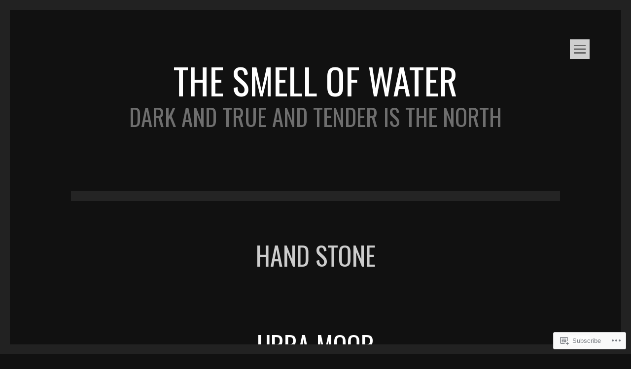

--- FILE ---
content_type: text/html; charset=UTF-8
request_url: https://teessidepsychogeography.wordpress.com/tag/hand-stone/
body_size: 28165
content:
<!DOCTYPE html>
<html lang="en">
<head>
<meta charset="UTF-8">
<meta name="viewport" content="width=device-width, initial-scale=1">
<link rel="profile" href="http://gmpg.org/xfn/11">
<link rel="pingback" href="https://teessidepsychogeography.wordpress.com/xmlrpc.php">
<title>Hand Stone &#8211; The Smell of Water</title>
<script type="text/javascript">
  WebFontConfig = {"google":{"families":["Oswald:r:latin,latin-ext","Poppins:r,i,b,bi:latin,latin-ext"]},"api_url":"https:\/\/fonts-api.wp.com\/css"};
  (function() {
    var wf = document.createElement('script');
    wf.src = '/wp-content/plugins/custom-fonts/js/webfont.js';
    wf.type = 'text/javascript';
    wf.async = 'true';
    var s = document.getElementsByTagName('script')[0];
    s.parentNode.insertBefore(wf, s);
	})();
</script><style id="jetpack-custom-fonts-css">.wf-active body, .wf-active button, .wf-active input, .wf-active select, .wf-active textarea{font-family:"Poppins",sans-serif}.wf-active h1, .wf-active h2, .wf-active h3, .wf-active h4, .wf-active h5, .wf-active h6{font-family:"Oswald",sans-serif;font-style:normal;font-weight:400}.wf-active h1.site-title{font-style:normal;font-weight:400}.wf-active h1{font-style:normal;font-weight:400}.wf-active h2{font-style:normal;font-weight:400}.wf-active h3{font-style:normal;font-weight:400}.wf-active h4{font-style:normal;font-weight:400}.wf-active h1.widget-title, .wf-active h5{font-style:normal;font-weight:400}.wf-active h6{font-style:normal;font-weight:400}</style>
<meta name='robots' content='max-image-preview:large' />
<link rel='dns-prefetch' href='//s0.wp.com' />
<link rel='dns-prefetch' href='//fonts-api.wp.com' />
<link rel="alternate" type="application/rss+xml" title="The Smell of Water &raquo; Feed" href="https://teessidepsychogeography.wordpress.com/feed/" />
<link rel="alternate" type="application/rss+xml" title="The Smell of Water &raquo; Comments Feed" href="https://teessidepsychogeography.wordpress.com/comments/feed/" />
<link rel="alternate" type="application/rss+xml" title="The Smell of Water &raquo; Hand Stone Tag Feed" href="https://teessidepsychogeography.wordpress.com/tag/hand-stone/feed/" />
	<script type="text/javascript">
		/* <![CDATA[ */
		function addLoadEvent(func) {
			var oldonload = window.onload;
			if (typeof window.onload != 'function') {
				window.onload = func;
			} else {
				window.onload = function () {
					oldonload();
					func();
				}
			}
		}
		/* ]]> */
	</script>
	<link rel='stylesheet' id='tonal-font-css' href='https://fonts-api.wp.com/css?family=Oxygen:400,300,700' media='all' />
<style id='wp-emoji-styles-inline-css'>

	img.wp-smiley, img.emoji {
		display: inline !important;
		border: none !important;
		box-shadow: none !important;
		height: 1em !important;
		width: 1em !important;
		margin: 0 0.07em !important;
		vertical-align: -0.1em !important;
		background: none !important;
		padding: 0 !important;
	}
/*# sourceURL=wp-emoji-styles-inline-css */
</style>
<link crossorigin='anonymous' rel='stylesheet' id='all-css-4-1' href='/wp-content/plugins/gutenberg-core/v22.2.0/build/styles/block-library/style.css?m=1764855221i&cssminify=yes' type='text/css' media='all' />
<style id='wp-block-library-inline-css'>
.has-text-align-justify {
	text-align:justify;
}
.has-text-align-justify{text-align:justify;}

/*# sourceURL=wp-block-library-inline-css */
</style><style id='wp-block-paragraph-inline-css'>
.is-small-text{font-size:.875em}.is-regular-text{font-size:1em}.is-large-text{font-size:2.25em}.is-larger-text{font-size:3em}.has-drop-cap:not(:focus):first-letter{float:left;font-size:8.4em;font-style:normal;font-weight:100;line-height:.68;margin:.05em .1em 0 0;text-transform:uppercase}body.rtl .has-drop-cap:not(:focus):first-letter{float:none;margin-left:.1em}p.has-drop-cap.has-background{overflow:hidden}:root :where(p.has-background){padding:1.25em 2.375em}:where(p.has-text-color:not(.has-link-color)) a{color:inherit}p.has-text-align-left[style*="writing-mode:vertical-lr"],p.has-text-align-right[style*="writing-mode:vertical-rl"]{rotate:180deg}
/*# sourceURL=/wp-content/plugins/gutenberg-core/v22.2.0/build/styles/block-library/paragraph/style.css */
</style>
<style id='wp-block-quote-inline-css'>
.wp-block-quote{box-sizing:border-box;overflow-wrap:break-word}.wp-block-quote.is-large:where(:not(.is-style-plain)),.wp-block-quote.is-style-large:where(:not(.is-style-plain)){margin-bottom:1em;padding:0 1em}.wp-block-quote.is-large:where(:not(.is-style-plain)) p,.wp-block-quote.is-style-large:where(:not(.is-style-plain)) p{font-size:1.5em;font-style:italic;line-height:1.6}.wp-block-quote.is-large:where(:not(.is-style-plain)) cite,.wp-block-quote.is-large:where(:not(.is-style-plain)) footer,.wp-block-quote.is-style-large:where(:not(.is-style-plain)) cite,.wp-block-quote.is-style-large:where(:not(.is-style-plain)) footer{font-size:1.125em;text-align:right}.wp-block-quote>cite{display:block}
/*# sourceURL=/wp-content/plugins/gutenberg-core/v22.2.0/build/styles/block-library/quote/style.css */
</style>
<style id='global-styles-inline-css'>
:root{--wp--preset--aspect-ratio--square: 1;--wp--preset--aspect-ratio--4-3: 4/3;--wp--preset--aspect-ratio--3-4: 3/4;--wp--preset--aspect-ratio--3-2: 3/2;--wp--preset--aspect-ratio--2-3: 2/3;--wp--preset--aspect-ratio--16-9: 16/9;--wp--preset--aspect-ratio--9-16: 9/16;--wp--preset--color--black: #000000;--wp--preset--color--cyan-bluish-gray: #abb8c3;--wp--preset--color--white: #ffffff;--wp--preset--color--pale-pink: #f78da7;--wp--preset--color--vivid-red: #cf2e2e;--wp--preset--color--luminous-vivid-orange: #ff6900;--wp--preset--color--luminous-vivid-amber: #fcb900;--wp--preset--color--light-green-cyan: #7bdcb5;--wp--preset--color--vivid-green-cyan: #00d084;--wp--preset--color--pale-cyan-blue: #8ed1fc;--wp--preset--color--vivid-cyan-blue: #0693e3;--wp--preset--color--vivid-purple: #9b51e0;--wp--preset--gradient--vivid-cyan-blue-to-vivid-purple: linear-gradient(135deg,rgb(6,147,227) 0%,rgb(155,81,224) 100%);--wp--preset--gradient--light-green-cyan-to-vivid-green-cyan: linear-gradient(135deg,rgb(122,220,180) 0%,rgb(0,208,130) 100%);--wp--preset--gradient--luminous-vivid-amber-to-luminous-vivid-orange: linear-gradient(135deg,rgb(252,185,0) 0%,rgb(255,105,0) 100%);--wp--preset--gradient--luminous-vivid-orange-to-vivid-red: linear-gradient(135deg,rgb(255,105,0) 0%,rgb(207,46,46) 100%);--wp--preset--gradient--very-light-gray-to-cyan-bluish-gray: linear-gradient(135deg,rgb(238,238,238) 0%,rgb(169,184,195) 100%);--wp--preset--gradient--cool-to-warm-spectrum: linear-gradient(135deg,rgb(74,234,220) 0%,rgb(151,120,209) 20%,rgb(207,42,186) 40%,rgb(238,44,130) 60%,rgb(251,105,98) 80%,rgb(254,248,76) 100%);--wp--preset--gradient--blush-light-purple: linear-gradient(135deg,rgb(255,206,236) 0%,rgb(152,150,240) 100%);--wp--preset--gradient--blush-bordeaux: linear-gradient(135deg,rgb(254,205,165) 0%,rgb(254,45,45) 50%,rgb(107,0,62) 100%);--wp--preset--gradient--luminous-dusk: linear-gradient(135deg,rgb(255,203,112) 0%,rgb(199,81,192) 50%,rgb(65,88,208) 100%);--wp--preset--gradient--pale-ocean: linear-gradient(135deg,rgb(255,245,203) 0%,rgb(182,227,212) 50%,rgb(51,167,181) 100%);--wp--preset--gradient--electric-grass: linear-gradient(135deg,rgb(202,248,128) 0%,rgb(113,206,126) 100%);--wp--preset--gradient--midnight: linear-gradient(135deg,rgb(2,3,129) 0%,rgb(40,116,252) 100%);--wp--preset--font-size--small: 13px;--wp--preset--font-size--medium: 20px;--wp--preset--font-size--large: 36px;--wp--preset--font-size--x-large: 42px;--wp--preset--font-family--albert-sans: 'Albert Sans', sans-serif;--wp--preset--font-family--alegreya: Alegreya, serif;--wp--preset--font-family--arvo: Arvo, serif;--wp--preset--font-family--bodoni-moda: 'Bodoni Moda', serif;--wp--preset--font-family--bricolage-grotesque: 'Bricolage Grotesque', sans-serif;--wp--preset--font-family--cabin: Cabin, sans-serif;--wp--preset--font-family--chivo: Chivo, sans-serif;--wp--preset--font-family--commissioner: Commissioner, sans-serif;--wp--preset--font-family--cormorant: Cormorant, serif;--wp--preset--font-family--courier-prime: 'Courier Prime', monospace;--wp--preset--font-family--crimson-pro: 'Crimson Pro', serif;--wp--preset--font-family--dm-mono: 'DM Mono', monospace;--wp--preset--font-family--dm-sans: 'DM Sans', sans-serif;--wp--preset--font-family--dm-serif-display: 'DM Serif Display', serif;--wp--preset--font-family--domine: Domine, serif;--wp--preset--font-family--eb-garamond: 'EB Garamond', serif;--wp--preset--font-family--epilogue: Epilogue, sans-serif;--wp--preset--font-family--fahkwang: Fahkwang, sans-serif;--wp--preset--font-family--figtree: Figtree, sans-serif;--wp--preset--font-family--fira-sans: 'Fira Sans', sans-serif;--wp--preset--font-family--fjalla-one: 'Fjalla One', sans-serif;--wp--preset--font-family--fraunces: Fraunces, serif;--wp--preset--font-family--gabarito: Gabarito, system-ui;--wp--preset--font-family--ibm-plex-mono: 'IBM Plex Mono', monospace;--wp--preset--font-family--ibm-plex-sans: 'IBM Plex Sans', sans-serif;--wp--preset--font-family--ibarra-real-nova: 'Ibarra Real Nova', serif;--wp--preset--font-family--instrument-serif: 'Instrument Serif', serif;--wp--preset--font-family--inter: Inter, sans-serif;--wp--preset--font-family--josefin-sans: 'Josefin Sans', sans-serif;--wp--preset--font-family--jost: Jost, sans-serif;--wp--preset--font-family--libre-baskerville: 'Libre Baskerville', serif;--wp--preset--font-family--libre-franklin: 'Libre Franklin', sans-serif;--wp--preset--font-family--literata: Literata, serif;--wp--preset--font-family--lora: Lora, serif;--wp--preset--font-family--merriweather: Merriweather, serif;--wp--preset--font-family--montserrat: Montserrat, sans-serif;--wp--preset--font-family--newsreader: Newsreader, serif;--wp--preset--font-family--noto-sans-mono: 'Noto Sans Mono', sans-serif;--wp--preset--font-family--nunito: Nunito, sans-serif;--wp--preset--font-family--open-sans: 'Open Sans', sans-serif;--wp--preset--font-family--overpass: Overpass, sans-serif;--wp--preset--font-family--pt-serif: 'PT Serif', serif;--wp--preset--font-family--petrona: Petrona, serif;--wp--preset--font-family--piazzolla: Piazzolla, serif;--wp--preset--font-family--playfair-display: 'Playfair Display', serif;--wp--preset--font-family--plus-jakarta-sans: 'Plus Jakarta Sans', sans-serif;--wp--preset--font-family--poppins: Poppins, sans-serif;--wp--preset--font-family--raleway: Raleway, sans-serif;--wp--preset--font-family--roboto: Roboto, sans-serif;--wp--preset--font-family--roboto-slab: 'Roboto Slab', serif;--wp--preset--font-family--rubik: Rubik, sans-serif;--wp--preset--font-family--rufina: Rufina, serif;--wp--preset--font-family--sora: Sora, sans-serif;--wp--preset--font-family--source-sans-3: 'Source Sans 3', sans-serif;--wp--preset--font-family--source-serif-4: 'Source Serif 4', serif;--wp--preset--font-family--space-mono: 'Space Mono', monospace;--wp--preset--font-family--syne: Syne, sans-serif;--wp--preset--font-family--texturina: Texturina, serif;--wp--preset--font-family--urbanist: Urbanist, sans-serif;--wp--preset--font-family--work-sans: 'Work Sans', sans-serif;--wp--preset--spacing--20: 0.44rem;--wp--preset--spacing--30: 0.67rem;--wp--preset--spacing--40: 1rem;--wp--preset--spacing--50: 1.5rem;--wp--preset--spacing--60: 2.25rem;--wp--preset--spacing--70: 3.38rem;--wp--preset--spacing--80: 5.06rem;--wp--preset--shadow--natural: 6px 6px 9px rgba(0, 0, 0, 0.2);--wp--preset--shadow--deep: 12px 12px 50px rgba(0, 0, 0, 0.4);--wp--preset--shadow--sharp: 6px 6px 0px rgba(0, 0, 0, 0.2);--wp--preset--shadow--outlined: 6px 6px 0px -3px rgb(255, 255, 255), 6px 6px rgb(0, 0, 0);--wp--preset--shadow--crisp: 6px 6px 0px rgb(0, 0, 0);}:where(.is-layout-flex){gap: 0.5em;}:where(.is-layout-grid){gap: 0.5em;}body .is-layout-flex{display: flex;}.is-layout-flex{flex-wrap: wrap;align-items: center;}.is-layout-flex > :is(*, div){margin: 0;}body .is-layout-grid{display: grid;}.is-layout-grid > :is(*, div){margin: 0;}:where(.wp-block-columns.is-layout-flex){gap: 2em;}:where(.wp-block-columns.is-layout-grid){gap: 2em;}:where(.wp-block-post-template.is-layout-flex){gap: 1.25em;}:where(.wp-block-post-template.is-layout-grid){gap: 1.25em;}.has-black-color{color: var(--wp--preset--color--black) !important;}.has-cyan-bluish-gray-color{color: var(--wp--preset--color--cyan-bluish-gray) !important;}.has-white-color{color: var(--wp--preset--color--white) !important;}.has-pale-pink-color{color: var(--wp--preset--color--pale-pink) !important;}.has-vivid-red-color{color: var(--wp--preset--color--vivid-red) !important;}.has-luminous-vivid-orange-color{color: var(--wp--preset--color--luminous-vivid-orange) !important;}.has-luminous-vivid-amber-color{color: var(--wp--preset--color--luminous-vivid-amber) !important;}.has-light-green-cyan-color{color: var(--wp--preset--color--light-green-cyan) !important;}.has-vivid-green-cyan-color{color: var(--wp--preset--color--vivid-green-cyan) !important;}.has-pale-cyan-blue-color{color: var(--wp--preset--color--pale-cyan-blue) !important;}.has-vivid-cyan-blue-color{color: var(--wp--preset--color--vivid-cyan-blue) !important;}.has-vivid-purple-color{color: var(--wp--preset--color--vivid-purple) !important;}.has-black-background-color{background-color: var(--wp--preset--color--black) !important;}.has-cyan-bluish-gray-background-color{background-color: var(--wp--preset--color--cyan-bluish-gray) !important;}.has-white-background-color{background-color: var(--wp--preset--color--white) !important;}.has-pale-pink-background-color{background-color: var(--wp--preset--color--pale-pink) !important;}.has-vivid-red-background-color{background-color: var(--wp--preset--color--vivid-red) !important;}.has-luminous-vivid-orange-background-color{background-color: var(--wp--preset--color--luminous-vivid-orange) !important;}.has-luminous-vivid-amber-background-color{background-color: var(--wp--preset--color--luminous-vivid-amber) !important;}.has-light-green-cyan-background-color{background-color: var(--wp--preset--color--light-green-cyan) !important;}.has-vivid-green-cyan-background-color{background-color: var(--wp--preset--color--vivid-green-cyan) !important;}.has-pale-cyan-blue-background-color{background-color: var(--wp--preset--color--pale-cyan-blue) !important;}.has-vivid-cyan-blue-background-color{background-color: var(--wp--preset--color--vivid-cyan-blue) !important;}.has-vivid-purple-background-color{background-color: var(--wp--preset--color--vivid-purple) !important;}.has-black-border-color{border-color: var(--wp--preset--color--black) !important;}.has-cyan-bluish-gray-border-color{border-color: var(--wp--preset--color--cyan-bluish-gray) !important;}.has-white-border-color{border-color: var(--wp--preset--color--white) !important;}.has-pale-pink-border-color{border-color: var(--wp--preset--color--pale-pink) !important;}.has-vivid-red-border-color{border-color: var(--wp--preset--color--vivid-red) !important;}.has-luminous-vivid-orange-border-color{border-color: var(--wp--preset--color--luminous-vivid-orange) !important;}.has-luminous-vivid-amber-border-color{border-color: var(--wp--preset--color--luminous-vivid-amber) !important;}.has-light-green-cyan-border-color{border-color: var(--wp--preset--color--light-green-cyan) !important;}.has-vivid-green-cyan-border-color{border-color: var(--wp--preset--color--vivid-green-cyan) !important;}.has-pale-cyan-blue-border-color{border-color: var(--wp--preset--color--pale-cyan-blue) !important;}.has-vivid-cyan-blue-border-color{border-color: var(--wp--preset--color--vivid-cyan-blue) !important;}.has-vivid-purple-border-color{border-color: var(--wp--preset--color--vivid-purple) !important;}.has-vivid-cyan-blue-to-vivid-purple-gradient-background{background: var(--wp--preset--gradient--vivid-cyan-blue-to-vivid-purple) !important;}.has-light-green-cyan-to-vivid-green-cyan-gradient-background{background: var(--wp--preset--gradient--light-green-cyan-to-vivid-green-cyan) !important;}.has-luminous-vivid-amber-to-luminous-vivid-orange-gradient-background{background: var(--wp--preset--gradient--luminous-vivid-amber-to-luminous-vivid-orange) !important;}.has-luminous-vivid-orange-to-vivid-red-gradient-background{background: var(--wp--preset--gradient--luminous-vivid-orange-to-vivid-red) !important;}.has-very-light-gray-to-cyan-bluish-gray-gradient-background{background: var(--wp--preset--gradient--very-light-gray-to-cyan-bluish-gray) !important;}.has-cool-to-warm-spectrum-gradient-background{background: var(--wp--preset--gradient--cool-to-warm-spectrum) !important;}.has-blush-light-purple-gradient-background{background: var(--wp--preset--gradient--blush-light-purple) !important;}.has-blush-bordeaux-gradient-background{background: var(--wp--preset--gradient--blush-bordeaux) !important;}.has-luminous-dusk-gradient-background{background: var(--wp--preset--gradient--luminous-dusk) !important;}.has-pale-ocean-gradient-background{background: var(--wp--preset--gradient--pale-ocean) !important;}.has-electric-grass-gradient-background{background: var(--wp--preset--gradient--electric-grass) !important;}.has-midnight-gradient-background{background: var(--wp--preset--gradient--midnight) !important;}.has-small-font-size{font-size: var(--wp--preset--font-size--small) !important;}.has-medium-font-size{font-size: var(--wp--preset--font-size--medium) !important;}.has-large-font-size{font-size: var(--wp--preset--font-size--large) !important;}.has-x-large-font-size{font-size: var(--wp--preset--font-size--x-large) !important;}.has-albert-sans-font-family{font-family: var(--wp--preset--font-family--albert-sans) !important;}.has-alegreya-font-family{font-family: var(--wp--preset--font-family--alegreya) !important;}.has-arvo-font-family{font-family: var(--wp--preset--font-family--arvo) !important;}.has-bodoni-moda-font-family{font-family: var(--wp--preset--font-family--bodoni-moda) !important;}.has-bricolage-grotesque-font-family{font-family: var(--wp--preset--font-family--bricolage-grotesque) !important;}.has-cabin-font-family{font-family: var(--wp--preset--font-family--cabin) !important;}.has-chivo-font-family{font-family: var(--wp--preset--font-family--chivo) !important;}.has-commissioner-font-family{font-family: var(--wp--preset--font-family--commissioner) !important;}.has-cormorant-font-family{font-family: var(--wp--preset--font-family--cormorant) !important;}.has-courier-prime-font-family{font-family: var(--wp--preset--font-family--courier-prime) !important;}.has-crimson-pro-font-family{font-family: var(--wp--preset--font-family--crimson-pro) !important;}.has-dm-mono-font-family{font-family: var(--wp--preset--font-family--dm-mono) !important;}.has-dm-sans-font-family{font-family: var(--wp--preset--font-family--dm-sans) !important;}.has-dm-serif-display-font-family{font-family: var(--wp--preset--font-family--dm-serif-display) !important;}.has-domine-font-family{font-family: var(--wp--preset--font-family--domine) !important;}.has-eb-garamond-font-family{font-family: var(--wp--preset--font-family--eb-garamond) !important;}.has-epilogue-font-family{font-family: var(--wp--preset--font-family--epilogue) !important;}.has-fahkwang-font-family{font-family: var(--wp--preset--font-family--fahkwang) !important;}.has-figtree-font-family{font-family: var(--wp--preset--font-family--figtree) !important;}.has-fira-sans-font-family{font-family: var(--wp--preset--font-family--fira-sans) !important;}.has-fjalla-one-font-family{font-family: var(--wp--preset--font-family--fjalla-one) !important;}.has-fraunces-font-family{font-family: var(--wp--preset--font-family--fraunces) !important;}.has-gabarito-font-family{font-family: var(--wp--preset--font-family--gabarito) !important;}.has-ibm-plex-mono-font-family{font-family: var(--wp--preset--font-family--ibm-plex-mono) !important;}.has-ibm-plex-sans-font-family{font-family: var(--wp--preset--font-family--ibm-plex-sans) !important;}.has-ibarra-real-nova-font-family{font-family: var(--wp--preset--font-family--ibarra-real-nova) !important;}.has-instrument-serif-font-family{font-family: var(--wp--preset--font-family--instrument-serif) !important;}.has-inter-font-family{font-family: var(--wp--preset--font-family--inter) !important;}.has-josefin-sans-font-family{font-family: var(--wp--preset--font-family--josefin-sans) !important;}.has-jost-font-family{font-family: var(--wp--preset--font-family--jost) !important;}.has-libre-baskerville-font-family{font-family: var(--wp--preset--font-family--libre-baskerville) !important;}.has-libre-franklin-font-family{font-family: var(--wp--preset--font-family--libre-franklin) !important;}.has-literata-font-family{font-family: var(--wp--preset--font-family--literata) !important;}.has-lora-font-family{font-family: var(--wp--preset--font-family--lora) !important;}.has-merriweather-font-family{font-family: var(--wp--preset--font-family--merriweather) !important;}.has-montserrat-font-family{font-family: var(--wp--preset--font-family--montserrat) !important;}.has-newsreader-font-family{font-family: var(--wp--preset--font-family--newsreader) !important;}.has-noto-sans-mono-font-family{font-family: var(--wp--preset--font-family--noto-sans-mono) !important;}.has-nunito-font-family{font-family: var(--wp--preset--font-family--nunito) !important;}.has-open-sans-font-family{font-family: var(--wp--preset--font-family--open-sans) !important;}.has-overpass-font-family{font-family: var(--wp--preset--font-family--overpass) !important;}.has-pt-serif-font-family{font-family: var(--wp--preset--font-family--pt-serif) !important;}.has-petrona-font-family{font-family: var(--wp--preset--font-family--petrona) !important;}.has-piazzolla-font-family{font-family: var(--wp--preset--font-family--piazzolla) !important;}.has-playfair-display-font-family{font-family: var(--wp--preset--font-family--playfair-display) !important;}.has-plus-jakarta-sans-font-family{font-family: var(--wp--preset--font-family--plus-jakarta-sans) !important;}.has-poppins-font-family{font-family: var(--wp--preset--font-family--poppins) !important;}.has-raleway-font-family{font-family: var(--wp--preset--font-family--raleway) !important;}.has-roboto-font-family{font-family: var(--wp--preset--font-family--roboto) !important;}.has-roboto-slab-font-family{font-family: var(--wp--preset--font-family--roboto-slab) !important;}.has-rubik-font-family{font-family: var(--wp--preset--font-family--rubik) !important;}.has-rufina-font-family{font-family: var(--wp--preset--font-family--rufina) !important;}.has-sora-font-family{font-family: var(--wp--preset--font-family--sora) !important;}.has-source-sans-3-font-family{font-family: var(--wp--preset--font-family--source-sans-3) !important;}.has-source-serif-4-font-family{font-family: var(--wp--preset--font-family--source-serif-4) !important;}.has-space-mono-font-family{font-family: var(--wp--preset--font-family--space-mono) !important;}.has-syne-font-family{font-family: var(--wp--preset--font-family--syne) !important;}.has-texturina-font-family{font-family: var(--wp--preset--font-family--texturina) !important;}.has-urbanist-font-family{font-family: var(--wp--preset--font-family--urbanist) !important;}.has-work-sans-font-family{font-family: var(--wp--preset--font-family--work-sans) !important;}
/*# sourceURL=global-styles-inline-css */
</style>

<style id='classic-theme-styles-inline-css'>
/*! This file is auto-generated */
.wp-block-button__link{color:#fff;background-color:#32373c;border-radius:9999px;box-shadow:none;text-decoration:none;padding:calc(.667em + 2px) calc(1.333em + 2px);font-size:1.125em}.wp-block-file__button{background:#32373c;color:#fff;text-decoration:none}
/*# sourceURL=/wp-includes/css/classic-themes.min.css */
</style>
<link crossorigin='anonymous' rel='stylesheet' id='all-css-6-1' href='/_static/??-eJyNj9sOgjAMQH/I0oAg+mD8FDNGg4NtLOsm8e8dYtREo740bXNOLzg5kKMNZAM6HTtlGeXY6FEOjEWWb7McWBmnCTydsxJbxeFBAIeLpkwyr/BlkInwnOUp9Y0TYSYMtUqQJpOwb9rkkgNN4zwxQ4pGRQPhlER+85Y2uthgGK3Q+POqnoITcrjXyNHiUVmJHVnyKgn8Of29OgFLBq3ww3/87dkZPZh9Xlfrot5tyqq/ApPQmNk=&cssminify=yes' type='text/css' media='all' />
<style id='jetpack_facebook_likebox-inline-css'>
.widget_facebook_likebox {
	overflow: hidden;
}

/*# sourceURL=/wp-content/mu-plugins/jetpack-plugin/sun/modules/widgets/facebook-likebox/style.css */
</style>
<link crossorigin='anonymous' rel='stylesheet' id='all-css-8-1' href='/_static/??-eJzTLy/QTc7PK0nNK9HPLdUtyClNz8wr1i9KTcrJTwcy0/WTi5G5ekCujj52Temp+bo5+cmJJZn5eSgc3bScxMwikFb7XFtDE1NLExMLc0OTLACohS2q&cssminify=yes' type='text/css' media='all' />
<link crossorigin='anonymous' rel='stylesheet' id='print-css-9-1' href='/wp-content/mu-plugins/global-print/global-print.css?m=1465851035i&cssminify=yes' type='text/css' media='print' />
<style id='jetpack-global-styles-frontend-style-inline-css'>
:root { --font-headings: unset; --font-base: unset; --font-headings-default: -apple-system,BlinkMacSystemFont,"Segoe UI",Roboto,Oxygen-Sans,Ubuntu,Cantarell,"Helvetica Neue",sans-serif; --font-base-default: -apple-system,BlinkMacSystemFont,"Segoe UI",Roboto,Oxygen-Sans,Ubuntu,Cantarell,"Helvetica Neue",sans-serif;}
/*# sourceURL=jetpack-global-styles-frontend-style-inline-css */
</style>
<link crossorigin='anonymous' rel='stylesheet' id='all-css-12-1' href='/wp-content/themes/h4/global.css?m=1420737423i&cssminify=yes' type='text/css' media='all' />
<script type="text/javascript" id="wpcom-actionbar-placeholder-js-extra">
/* <![CDATA[ */
var actionbardata = {"siteID":"34173919","postID":"0","siteURL":"https://teessidepsychogeography.wordpress.com","xhrURL":"https://teessidepsychogeography.wordpress.com/wp-admin/admin-ajax.php","nonce":"dd15ffb2a3","isLoggedIn":"","statusMessage":"","subsEmailDefault":"instantly","proxyScriptUrl":"https://s0.wp.com/wp-content/js/wpcom-proxy-request.js?m=1513050504i&amp;ver=20211021","i18n":{"followedText":"New posts from this site will now appear in your \u003Ca href=\"https://wordpress.com/reader\"\u003EReader\u003C/a\u003E","foldBar":"Collapse this bar","unfoldBar":"Expand this bar","shortLinkCopied":"Shortlink copied to clipboard."}};
//# sourceURL=wpcom-actionbar-placeholder-js-extra
/* ]]> */
</script>
<script type="text/javascript" id="jetpack-mu-wpcom-settings-js-before">
/* <![CDATA[ */
var JETPACK_MU_WPCOM_SETTINGS = {"assetsUrl":"https://s0.wp.com/wp-content/mu-plugins/jetpack-mu-wpcom-plugin/sun/jetpack_vendor/automattic/jetpack-mu-wpcom/src/build/"};
//# sourceURL=jetpack-mu-wpcom-settings-js-before
/* ]]> */
</script>
<script crossorigin='anonymous' type='text/javascript'  src='/_static/??-eJzTLy/QTc7PK0nNK9HPKtYvyinRLSjKr6jUyyrW0QfKZeYl55SmpBaDJLMKS1OLKqGUXm5mHkFFurmZ6UWJJalQxfa5tobmRgamxgZmFpZZACbyLJI='></script>
<script type="text/javascript" id="rlt-proxy-js-after">
/* <![CDATA[ */
	rltInitialize( {"token":null,"iframeOrigins":["https:\/\/widgets.wp.com"]} );
//# sourceURL=rlt-proxy-js-after
/* ]]> */
</script>
<link rel="EditURI" type="application/rsd+xml" title="RSD" href="https://teessidepsychogeography.wordpress.com/xmlrpc.php?rsd" />
<meta name="generator" content="WordPress.com" />

<!-- Jetpack Open Graph Tags -->
<meta property="og:type" content="website" />
<meta property="og:title" content="Hand Stone &#8211; The Smell of Water" />
<meta property="og:url" content="https://teessidepsychogeography.wordpress.com/tag/hand-stone/" />
<meta property="og:site_name" content="The Smell of Water" />
<meta property="og:image" content="https://teessidepsychogeography.wordpress.com/wp-content/uploads/2020/07/sow.jpg?w=200" />
<meta property="og:image:width" content="200" />
<meta property="og:image:height" content="200" />
<meta property="og:image:alt" content="" />
<meta property="og:locale" content="en_US" />
<meta property="fb:app_id" content="249643311490" />
<meta name="twitter:creator" content="@smellofwater" />
<meta name="twitter:site" content="@smellofwater" />

<!-- End Jetpack Open Graph Tags -->
<link rel='openid.server' href='https://teessidepsychogeography.wordpress.com/?openidserver=1' />
<link rel='openid.delegate' href='https://teessidepsychogeography.wordpress.com/' />
<link rel="search" type="application/opensearchdescription+xml" href="https://teessidepsychogeography.wordpress.com/osd.xml" title="The Smell of Water" />
<link rel="search" type="application/opensearchdescription+xml" href="https://s1.wp.com/opensearch.xml" title="WordPress.com" />
<meta name="theme-color" content="#111111" />
	<style type="text/css">
		body {
			background: #111111;
		}
		#page{
			z-index: 9999;
		}
		#page:before, #page:after {
    		background-color: #2B2B2B;
			z-index: 9999;
		}
		#page {
	    	border-left: 20px solid #2B2B2B;
    		border-right: 20px solid #2B2B2B;
			z-index: 9999;
		}
		h1,
		h2,
		h3,
		h4,
		h5,
		h6,
		a,
		a:visited {
			color: #F2F2F2;
		}
		body,
		button,
		input,
		select,
		textarea,
		a:hover {
			color: #E5E5E5;
		}
	</style>
	<meta name="description" content="Posts about Hand Stone written by ironopolis" />
<style type="text/css" id="custom-background-css">
body.custom-background { background-color: #111111; }
</style>
	<style type="text/css" id="custom-colors-css">body { background-color: #111111;}
h1 { color: #CCCCCC;}
h2 { color: #CCCCCC;}
h3 { color: #CCCCCC;}
h4 { color: #CCCCCC;}
h5 { color: #CCCCCC;}
h6 { color: #CCCCCC;}
#page { border-color: #222222;}
#page:before { background-color: #222222;}
#page:after { background-color: #222222;}
a { color: #FFFFFF;}
a:visited { color: #FFFFFF;}
body { color: #AAAAAA;}
button { color: #AAAAAA;}
input { color: #AAAAAA;}
select { color: #AAAAAA;}
textarea { color: #AAAAAA;}
a:hover { color: #AAAAAA;}
</style>
<link rel="icon" href="https://teessidepsychogeography.wordpress.com/wp-content/uploads/2020/07/sow.jpg?w=32" sizes="32x32" />
<link rel="icon" href="https://teessidepsychogeography.wordpress.com/wp-content/uploads/2020/07/sow.jpg?w=192" sizes="192x192" />
<link rel="apple-touch-icon" href="https://teessidepsychogeography.wordpress.com/wp-content/uploads/2020/07/sow.jpg?w=180" />
<meta name="msapplication-TileImage" content="https://teessidepsychogeography.wordpress.com/wp-content/uploads/2020/07/sow.jpg?w=270" />
<link crossorigin='anonymous' rel='stylesheet' id='all-css-0-3' href='/_static/??-eJyVjksOwjAMRC9EsPiUigXiKCg1VpvWcaLaVq9PER+xZTdvNDMaWGrAIkZiYANlUqjegRWJDKj6UoFTP9h25Q38FLKHyt4nURjJasTpzaAucEuC0HHBSUGXVGn+cyCXu/N6CONcXIm/mY/x3Lvmy65tDvv2fDo24wPWxU0R&cssminify=yes' type='text/css' media='all' />
</head>
<body class="archive tag tag-hand-stone tag-142453835 custom-background wp-theme-pubtonal customizer-styles-applied widgets-hidden jetpack-reblog-enabled custom-colors">
<div id="page" class="hfeed site">
	
	<div id="menu-block">
			<nav id="site-navigation" class="main-navigation" role="navigation">
		<a class="skip-link screen-reader-text" href="#content">Skip to content</a>
		<div class="menu"><ul>
<li ><a href="https://teessidepsychogeography.wordpress.com/">Home</a></li><li class="page_item page-item-22168"><a href="https://teessidepsychogeography.wordpress.com/glossary/">Some lost words of the&nbsp;North</a></li>
</ul></div>
	</nav><!-- #site-navigation .main-navigation -->

	<div class="widget-areas">
					<div class="widget-area">
				<aside id="categories-4" class="widget widget_categories"><h1 class="widget-title">Categories</h1><form action="https://teessidepsychogeography.wordpress.com" method="get"><label class="screen-reader-text" for="cat">Categories</label><select  name='cat' id='cat' class='postform'>
	<option value='-1'>Select Category</option>
	<option class="level-0" value="18076785">20th Century Architecture</option>
	<option class="level-0" value="66510">23</option>
	<option class="level-0" value="57175724">A174</option>
	<option class="level-0" value="5936221">A19</option>
	<option class="level-0" value="9247749">A66</option>
	<option class="level-0" value="67543">Abandoned</option>
	<option class="level-0" value="156386">Aberdeen</option>
	<option class="level-0" value="827604">aberdeenshire</option>
	<option class="level-0" value="3954511">Acklam</option>
	<option class="level-0" value="865947">Albion</option>
	<option class="level-0" value="680483683">Allan Tofts</option>
	<option class="level-0" value="555638">Allotments</option>
	<option class="level-0" value="1844335">Alum</option>
	<option class="level-0" value="37483">Amber</option>
	<option class="level-0" value="664314">Ammonites</option>
	<option class="level-0" value="386086655">Andrew T Smith</option>
	<option class="level-0" value="332174">Andy Goldsworthy</option>
	<option class="level-0" value="2204982">Anglesey</option>
	<option class="level-0" value="115566942">Anglo Scandinavian</option>
	<option class="level-0" value="22567985">Anglo-Danish</option>
	<option class="level-0" value="68783991">Anglo-Saxon</option>
	<option class="level-0" value="23180743">Anglo-Scandanavian</option>
	<option class="level-0" value="375137">Anthropocene</option>
	<option class="level-0" value="144650">Antiquarian</option>
	<option class="level-0" value="131421266">Aphra O&#8217;Connor</option>
	<option class="level-0" value="24321881">Apollo Pavilion</option>
	<option class="level-0" value="34973264">Archaeology</option>
	<option class="level-0" value="2290">Architecture</option>
	<option class="level-0" value="46624606">Armathwaite</option>
	<option class="level-0" value="177">Art</option>
	<option class="level-0" value="5120597">Aubrey Burl</option>
	<option class="level-0" value="1118">Aurora Borealis</option>
	<option class="level-0" value="3902603">Ayresome Park</option>
	<option class="level-0" value="71671">Back Door</option>
	<option class="level-0" value="133154">Barbican</option>
	<option class="level-0" value="575699615">Barningham Moor</option>
	<option class="level-0" value="309808">Barrow</option>
	<option class="level-0" value="200786">Barton</option>
	<option class="level-0" value="412325032">Basedale</option>
	<option class="level-0" value="3213065">Battle Field</option>
	<option class="level-0" value="89847186">Beacon Moor</option>
	<option class="level-0" value="1917">Beer</option>
	<option class="level-0" value="9471">Belfast</option>
	<option class="level-0" value="119450511">beyond the Tees valley</option>
	<option class="level-0" value="5383001">Billingham</option>
	<option class="level-0" value="51514391">Bilsdale</option>
	<option class="level-0" value="1812">Birmingham</option>
	<option class="level-0" value="14686010">Bishopton</option>
	<option class="level-0" value="575613762">Black Dike Moor</option>
	<option class="level-0" value="7587444">Blakey Ridge</option>
	<option class="level-0" value="345619340">Blakey Topping</option>
	<option class="level-0" value="7487979">Blast Furnace</option>
	<option class="level-0" value="4228272">Bob Fischer</option>
	<option class="level-0" value="5395822">Bob Mitchell</option>
	<option class="level-0" value="4738935">Bobby Benjamin</option>
	<option class="level-0" value="139498">Bolton</option>
	<option class="level-0" value="178">Books</option>
	<option class="level-0" value="28349560">Boosbeck</option>
	<option class="level-0" value="15981451">Boroughbridge</option>
	<option class="level-0" value="501437504">Borrowdale Volcanic</option>
	<option class="level-0" value="399140666">BOS Plant</option>
	<option class="level-0" value="954">Botany</option>
	<option class="level-0" value="50382971">Boulby</option>
	<option class="level-0" value="305965545">Boulby Potash Mine</option>
	<option class="level-0" value="111556">Boundaries</option>
	<option class="level-0" value="12069990">Boundary Stone</option>
	<option class="level-0" value="169227806">Bowesfield</option>
	<option class="level-0" value="112795586">Brambles farm</option>
	<option class="level-0" value="68333214">Bran Sands</option>
	<option class="level-0" value="72233">Brewery</option>
	<option class="level-0" value="152572">Bride</option>
	<option class="level-0" value="174693">Bridges</option>
	<option class="level-0" value="4095430">Bridlington</option>
	<option class="level-0" value="332049">British Film Institute</option>
	<option class="level-0" value="559451">British Museum</option>
	<option class="level-0" value="1020702">British Steel</option>
	<option class="level-0" value="192615">Bronze Age</option>
	<option class="level-0" value="30609607">Brotton</option>
	<option class="level-0" value="1066096">Brough</option>
	<option class="level-0" value="1071242">Brutalist</option>
	<option class="level-0" value="219184505">Burial Tradition</option>
	<option class="level-0" value="1906004">Busby</option>
	<option class="level-0" value="60704513">By Toutatis</option>
	<option class="level-0" value="95180327">Cafe Royal Books</option>
	<option class="level-0" value="232896">Cairn</option>
	<option class="level-0" value="15222974">Cairn Circle</option>
	<option class="level-0" value="19694159">Cairn Field</option>
	<option class="level-0" value="95184380">Cargo Fleet</option>
	<option class="level-0" value="105739633">Carl Mole</option>
	<option class="level-0" value="586454634">Carlin Howe</option>
	<option class="level-0" value="655026097">Carling Howe</option>
	<option class="level-0" value="1340232">Castleton</option>
	<option class="level-0" value="704506517">Cath Forbes</option>
	<option class="level-0" value="9952228">Chaloner</option>
	<option class="level-0" value="11096575">Chambered Cairn</option>
	<option class="level-0" value="15113993">Chambered Cairns</option>
	<option class="level-0" value="12578576">Chambered Tomb</option>
	<option class="level-0" value="84871">Charms</option>
	<option class="level-0" value="32892">Chemicals</option>
	<option class="level-0" value="2387218">Chris Corner</option>
	<option class="level-0" value="33494766">Chris Whitehead</option>
	<option class="level-0" value="15607">Christmas</option>
	<option class="level-0" value="8876456">Christopher Dresser</option>
	<option class="level-0" value="2416">Church</option>
	<option class="level-0" value="24192">Churches</option>
	<option class="level-0" value="42349434">Clay Lane</option>
	<option class="level-0" value="753228678">Cleveland Bridge and Engineering</option>
	<option class="level-0" value="96430679">Cleveland Hills</option>
	<option class="level-0" value="14312">Clouds</option>
	<option class="level-0" value="635678967">Cloughton Moor</option>
	<option class="level-0" value="39251">Coal</option>
	<option class="level-0" value="36489816">Coatham</option>
	<option class="level-0" value="58421371">Cockfield Fell</option>
	<option class="level-0" value="12363753">Coke Ovens</option>
	<option class="level-0" value="6416613">Commondale</option>
	<option class="level-0" value="162222">Cornwall</option>
	<option class="level-0" value="14306414">Corpse Road</option>
	<option class="level-0" value="2381">County Durham</option>
	<option class="level-0" value="78342791">Crathorne</option>
	<option class="level-0" value="167830129">Croft on Tees</option>
	<option class="level-0" value="719950">Cromlech</option>
	<option class="level-0" value="73888476">Cross Dyke</option>
	<option class="level-0" value="339950759">Crown End</option>
	<option class="level-0" value="172471">Cumbria</option>
	<option class="level-0" value="24285825">Cundall</option>
	<option class="level-0" value="94668">Cures</option>
	<option class="level-0" value="77865">Customs</option>
	<option class="level-0" value="236146534">Dabholm</option>
	<option class="level-0" value="3080869">Dacre</option>
	<option class="level-0" value="1062804">Dalby</option>
	<option class="level-0" value="2673378">Danby</option>
	<option class="level-0" value="552023541">Danby Low Moor</option>
	<option class="level-0" value="59684791">Danby Rigg</option>
	<option class="level-0" value="418712">Darlington</option>
	<option class="level-0" value="17180226">David Mulholland</option>
	<option class="level-0" value="189434">David Watson</option>
	<option class="level-0" value="8437">Death</option>
	<option class="level-0" value="2213983">Deepdale</option>
	<option class="level-0" value="51442">Derbyshire</option>
	<option class="level-0" value="37813306">Dere Street</option>
	<option class="level-0" value="7251435">Desire Lines</option>
	<option class="level-0" value="87355">Dialect</option>
	<option class="level-0" value="3855754">Dinsdale</option>
	<option class="level-0" value="45379248">Dock Road</option>
	<option class="level-0" value="153214">Dolmen</option>
	<option class="level-0" value="8053955">Dorman Long</option>
	<option class="level-0" value="82569028">Dorman Museum</option>
	<option class="level-0" value="72706540">Dormanstown</option>
	<option class="level-0" value="626411667">Double Dike</option>
	<option class="level-0" value="164690">Dragons</option>
	<option class="level-0" value="1547">Dreams</option>
	<option class="level-0" value="217992">Drift</option>
	<option class="level-0" value="501285810">Dromonby</option>
	<option class="level-0" value="688755256">Druidical Judgement Seat</option>
	<option class="level-0" value="130913">Druids</option>
	<option class="level-0" value="583267">Dumfries &amp; Galloway</option>
	<option class="level-0" value="780041699">Dumfries ans Galloway</option>
	<option class="level-0" value="47980577">Dunsdale</option>
	<option class="level-0" value="257106">Durham</option>
	<option class="level-0" value="32414281">Durham Dales</option>
	<option class="level-0" value="10236272">Durham Miner&#8217;s Gala</option>
	<option class="level-0" value="28898964">Eaglescliffe</option>
	<option class="level-0" value="6353855">Earthwork</option>
	<option class="level-0" value="703061250">Easington High Moor</option>
	<option class="level-0" value="551134086">Easington Moor</option>
	<option class="level-0" value="3213232">East Cleveland</option>
	<option class="level-0" value="145105">East Yorkshire</option>
	<option class="level-0" value="78116">Edinburgh</option>
	<option class="level-0" value="38664300">Egglescliffe</option>
	<option class="level-0" value="9967603">Ellen Wilkinson</option>
	<option class="level-0" value="703128139">Embanked Pit Alignment</option>
	<option class="level-0" value="11744043">Escomb</option>
	<option class="level-0" value="25511746">Esk Valley</option>
	<option class="level-0" value="2387556">Eston</option>
	<option class="level-0" value="115385554">Eston Hills</option>
	<option class="level-0" value="240249623">Eston Nab</option>
	<option class="level-0" value="15808">Exhibition</option>
	<option class="level-0" value="190692">Fairies</option>
	<option class="level-0" value="488530610">Fairy Cross Plain</option>
	<option class="level-0" value="205106">Fanzine</option>
	<option class="level-0" value="12353025">Farndale</option>
	<option class="level-0" value="85372701">Fat Betty</option>
	<option class="level-0" value="65583">Fauna</option>
	<option class="level-0" value="97323">Field Recording</option>
	<option class="level-0" value="329084758">Figmennt</option>
	<option class="level-0" value="1931177">Filey</option>
	<option class="level-0" value="524">Film</option>
	<option class="level-0" value="9380">Fishing</option>
	<option class="level-0" value="172327">Flint</option>
	<option class="level-0" value="69962">Flora</option>
	<option class="level-0" value="204652">Flotsam</option>
	<option class="level-0" value="875931">Flotsam &amp; Jetsam</option>
	<option class="level-0" value="547544166">Fog, Saltburn,</option>
	<option class="level-0" value="20421">Folk Music</option>
	<option class="level-0" value="70552">Folklore</option>
	<option class="level-0" value="1134">Football</option>
	<option class="level-0" value="12824803">Forcett</option>
	<option class="level-0" value="146268">Fossils</option>
	<option class="level-0" value="4372">Found</option>
	<option class="level-0" value="217735887">Frank Elgee</option>
	<option class="level-0" value="319899028">Freebrough Hill</option>
	<option class="level-0" value="161927">Freemasons</option>
	<option class="level-0" value="18859146">Fryup</option>
	<option class="level-0" value="545601902">Funeral Rites/Tradition</option>
	<option class="level-0" value="43447543">Funerary Traditions</option>
	<option class="level-0" value="552923248">Fylingdale</option>
	<option class="level-0" value="304218295">Fylingdales Moor</option>
	<option class="level-0" value="41167144">Gainford</option>
	<option class="level-0" value="126681716">Geoff Waterfield</option>
	<option class="level-0" value="70178423">Geoffrey Watson</option>
	<option class="level-0" value="39338">Geology</option>
	<option class="level-0" value="199510643">George Camsell</option>
	<option class="level-0" value="739747">George Young</option>
	<option class="level-0" value="583703716">Gerrick Moor</option>
	<option class="level-0" value="3895689">Gertrude Bell</option>
	<option class="level-0" value="6192634">Ghost Sign</option>
	<option class="level-0" value="154728087">Girl Sweat</option>
	<option class="level-0" value="28792117">Glacial Erratics</option>
	<option class="level-0" value="1004913">Glaciation</option>
	<option class="level-0" value="13363972">Glaisdale</option>
	<option class="level-0" value="80189">Glasgow</option>
	<option class="level-0" value="582">Glossary</option>
	<option class="level-0" value="197303250">Glynn Porteous</option>
	<option class="level-0" value="23067173">Goathland</option>
	<option class="level-0" value="1442">Gothic</option>
	<option class="level-0" value="229052">Govan</option>
	<option class="level-0" value="553440894">Graeme Chappell</option>
	<option class="level-0" value="94817982">Graeme Miles</option>
	<option class="level-0" value="14884">Graffiti</option>
	<option class="level-0" value="327123944">Graham Vasey</option>
	<option class="level-0" value="13689914">Grangetown</option>
	<option class="level-0" value="22630">Gravestones</option>
	<option class="level-0" value="668231036">Graythorpe</option>
	<option class="level-0" value="27316459">Great Ayton</option>
	<option class="level-0" value="255744945">Great Ayton Moor</option>
	<option class="level-0" value="13856857">Great Langdale</option>
	<option class="level-0" value="94278482">Great Salkeld</option>
	<option class="level-0" value="33282982">Greatham</option>
	<option class="level-0" value="845628">Green Man</option>
	<option class="level-0" value="23189487">Grove Hill</option>
	<option class="level-0" value="11911177">Guide Stone</option>
	<option class="level-0" value="1084475">Guisborough</option>
	<option class="level-0" value="1012619">Haar</option>
	<option class="level-0" value="4057687">Hambleton</option>
	<option class="level-0" value="19760236">Hamsterley</option>
	<option class="level-0" value="142453835">Hand Stone</option>
	<option class="level-0" value="64891887">Handale</option>
	<option class="level-0" value="79727689">Hanging Stone</option>
	<option class="level-0" value="353026110">Haredale</option>
	<option class="level-0" value="540794062">Harland Moor</option>
	<option class="level-0" value="545741190">Harold Hood</option>
	<option class="level-0" value="10122756">Harry Pearson</option>
	<option class="level-0" value="891522">Hartlepool</option>
	<option class="level-0" value="43223179">Haverton Hill</option>
	<option class="level-0" value="17227663">Hawsker</option>
	<option class="level-0" value="151025416">Head Wrightson</option>
	<option class="level-0" value="337">Health</option>
	<option class="level-0" value="719949">Henge</option>
	<option class="level-0" value="1223773">Hexham</option>
	<option class="level-0" value="37866962">High Plane Drifters</option>
	<option class="level-0" value="852064">Hilda</option>
	<option class="level-0" value="900454">Hob</option>
	<option class="level-0" value="80293363">Hob Hill</option>
	<option class="level-0" value="488571553">Hob Hole</option>
	<option class="level-0" value="3108908">Hogback</option>
	<option class="level-0" value="1583917">Holgate</option>
	<option class="level-0" value="719690">Holy Well</option>
	<option class="level-0" value="15978">Horses</option>
	<option class="level-0" value="27380">Hospital</option>
	<option class="level-0" value="3862071">Howardian Hills</option>
	<option class="level-0" value="17282671">Huntcliff</option>
	<option class="level-0" value="141217212">Hurworth on Tees</option>
	<option class="level-0" value="1586885">Ian Forsyth</option>
	<option class="level-0" value="304515">Ian MacDonald</option>
	<option class="level-0" value="148442">ICI</option>
	<option class="level-0" value="914">Images</option>
	<option class="level-0" value="16054452">Ingleby Barwick</option>
	<option class="level-0" value="49204514">Ingleby Greenhow</option>
	<option class="level-0" value="17717822">International Women&#8217;s Day</option>
	<option class="level-0" value="7319213">Iron &amp; Steel</option>
	<option class="level-0" value="1169386">Iron Age</option>
	<option class="level-0" value="33774548">Ironmasters</option>
	<option class="level-0" value="84221462">Ironopolis</option>
	<option class="level-0" value="4741287">Ironstone</option>
	<option class="level-0" value="139058761">Ivan the Tolerable</option>
	<option class="level-0" value="524674357">J C Atkinson</option>
	<option class="level-0" value="189968">John Piper</option>
	<option class="level-0" value="3951083">Jonny Hannah</option>
	<option class="level-0" value="193430912">Julie Macbean</option>
	<option class="level-0" value="1035649">Jurassic</option>
	<option class="level-0" value="105236099">Kerb Stones</option>
	<option class="level-0" value="15107545">Kettleness</option>
	<option class="level-0" value="43180510">Kildale</option>
	<option class="level-0" value="610772580">Kildale Moor</option>
	<option class="level-0" value="3589681">Kilmartin</option>
	<option class="level-0" value="58307728">Kilton</option>
	<option class="level-0" value="320010239">Kiltonthorpe</option>
	<option class="level-0" value="7643057">Kirkleatham</option>
	<option class="level-0" value="90826749">Lackenby</option>
	<option class="level-0" value="42906427">Lady Bell</option>
	<option class="level-0" value="11201">Landscape</option>
	<option class="level-0" value="7274258">Lastingham</option>
	<option class="level-0" value="12959743">Lazenby</option>
	<option class="level-0" value="577118647">Lealholm Moor</option>
	<option class="level-0" value="145252">Leeds</option>
	<option class="level-0" value="75282288">Len Tabner</option>
	<option class="level-0" value="23067174">Levisham</option>
	<option class="level-0" value="102805">Lewis Carroll</option>
	<option class="level-0" value="2294490">Limekiln</option>
	<option class="level-0" value="127768">Limestone</option>
	<option class="level-0" value="10598620">Lindesfarne</option>
	<option class="level-0" value="86512138">Linear Obsessional</option>
	<option class="level-0" value="95367832">Lingdale</option>
	<option class="level-0" value="40606878">Linthorpe</option>
	<option class="level-0" value="13015">Liverpool</option>
	<option class="level-0" value="79352201">Liverton</option>
	<option class="level-0" value="586749502">Liverton Mines</option>
	<option class="level-0" value="696861453">Lockdown 2020</option>
	<option class="level-0" value="2793735">Loftus</option>
	<option class="level-0" value="1618">London</option>
	<option class="level-0" value="101940144">Long Marton</option>
	<option class="level-0" value="178384">Lore</option>
	<option class="level-0" value="536956626">Low Dinsdale</option>
	<option class="level-0" value="5772986">Lythe</option>
	<option class="level-0" value="4762408">Mackenzie Thorpe</option>
	<option class="level-0" value="3267">Magic</option>
	<option class="level-0" value="3038338">Maiden Castle</option>
	<option class="level-0" value="40477">Map</option>
	<option class="level-0" value="7249">Mapping</option>
	<option class="level-0" value="569560877">Marcus H / Soiled / Warped Freqs</option>
	<option class="level-0" value="191066042">Margrove Park</option>
	<option class="level-0" value="46574247">Marske</option>
	<option class="level-0" value="251983259">Martyn Hudson</option>
	<option class="level-0" value="129656869">Max Lock</option>
	<option class="level-0" value="44421">Medieval</option>
	<option class="level-0" value="719691">Megalith</option>
	<option class="level-0" value="719937">Megalithic</option>
	<option class="level-0" value="759059546">Megaliths Exhibition</option>
	<option class="level-0" value="51611">Memorial</option>
	<option class="level-0" value="34765">Merchandise</option>
	<option class="level-0" value="1260482">Mesolithic</option>
	<option class="level-0" value="5925085">Middlehaven</option>
	<option class="level-0" value="409526">Middlesbrough</option>
	<option class="level-0" value="2089505">Middlesbrough FC</option>
	<option class="level-0" value="863625">Middleton</option>
	<option class="level-0" value="58806895">Middleton One Row</option>
	<option class="level-0" value="115651984">Middleton Tyas</option>
	<option class="level-0" value="571428">Midsummer</option>
	<option class="level-0" value="135540">MIMA</option>
	<option class="level-0" value="54069">Mining</option>
	<option class="level-0" value="875">Miscellaneous</option>
	<option class="level-0" value="11055125">Mo Mowlem</option>
	<option class="level-0" value="683809815">Monumental Landscape Art</option>
	<option class="level-0" value="4701">Moon</option>
	<option class="level-0" value="202893106">Moor Divock</option>
	<option class="level-0" value="237949323">Moorland Cross</option>
	<option class="level-0" value="528711416">Moors National Park Centre</option>
	<option class="level-0" value="318184067">Moorsholm Moor</option>
	<option class="level-0" value="1252286">Motte</option>
	<option class="level-0" value="382106075">Murdo Eason</option>
	<option class="level-0" value="18">Music</option>
	<option class="level-0" value="101899229">MV Derbyshire</option>
	<option class="level-0" value="588658">Neolithic</option>
	<option class="level-0" value="57082881">New Marske</option>
	<option class="level-0" value="173321">Newcastle</option>
	<option class="level-0" value="113295">Newport</option>
	<option class="level-0" value="17349793">Newport Bridge</option>
	<option class="level-0" value="322494497">Newton Moor</option>
	<option class="level-0" value="570677043">Newton Mulgrave</option>
	<option class="level-0" value="29676355">Newtondale</option>
	<option class="level-0" value="5248724">Nidderdale</option>
	<option class="level-0" value="355393">Norman</option>
	<option class="level-0" value="1631529">North Gare</option>
	<option class="level-0" value="65056275">North Ormesby</option>
	<option class="level-0" value="689441">North Sea</option>
	<option class="level-0" value="9090545">North York Moors</option>
	<option class="level-0" value="145106">North Yorkshire</option>
	<option class="level-0" value="591758328">North Yorkshire Artist</option>
	<option class="level-0" value="15274822">Northallerton</option>
	<option class="level-0" value="363232">Northern Lights</option>
	<option class="level-0" value="251674141">Northern Powerhouse</option>
	<option class="level-0" value="82638">Northumberland</option>
	<option class="level-0" value="77802280">Nunnington</option>
	<option class="level-0" value="24256629">Nunthorpe</option>
	<option class="level-0" value="26204">Offshore</option>
	<option class="level-0" value="51619">Oil &amp; Gas</option>
	<option class="level-0" value="331902">Ordnance Survey</option>
	<option class="level-0" value="11126207">Ormesby</option>
	<option class="level-0" value="8635291">Osmotherley</option>
	<option class="level-0" value="320288">Outsider Art</option>
	<option class="level-0" value="4412721">Passage Grave</option>
	<option class="level-0" value="52370736">Peg Powler</option>
	<option class="level-0" value="2008461">Pennines</option>
	<option class="level-0" value="365748059">Percy Rigg</option>
	<option class="level-0" value="4749482">Peter Hicks</option>
	<option class="level-0" value="6628744">Peterlee</option>
	<option class="level-0" value="550517">Petroglyphs</option>
	<option class="level-0" value="774762865">Petrosomatoglph</option>
	<option class="level-0" value="8074404">Philip Webb</option>
	<option class="level-0" value="436">Photography</option>
	<option class="level-0" value="858322">Pickering</option>
	<option class="level-0" value="5656909">Pictish</option>
	<option class="level-0" value="86183150">Piercebridge</option>
	<option class="level-0" value="539139">Pillbox</option>
	<option class="level-0" value="146851">Pinhole</option>
	<option class="level-0" value="39264">Planets</option>
	<option class="level-0" value="607572">plant lore</option>
	<option class="level-0" value="859304">Pliny</option>
	<option class="level-0" value="422">Poetry</option>
	<option class="level-0" value="27612246">Port Clarence</option>
	<option class="level-0" value="24475026">Port Mulgrave</option>
	<option class="level-0" value="19968021">Portrack</option>
	<option class="level-0" value="60809">Postcard</option>
	<option class="level-0" value="1128024">Potash</option>
	<option class="level-0" value="60064">Pottery</option>
	<option class="level-0" value="271105">Prehistoric</option>
	<option class="level-0" value="8502618">Prehistoric Rock Art</option>
	<option class="level-0" value="112064">Prehistory</option>
	<option class="level-0" value="114552424">Preston on Tees</option>
	<option class="level-0" value="592250153">Preston upon Tees</option>
	<option class="level-0" value="6482">Pubs</option>
	<option class="level-0" value="4549927">Quarrying</option>
	<option class="level-0" value="197306040">R Kitching</option>
	<option class="level-0" value="16328">Railway</option>
	<option class="level-0" value="9319969">Ravenscar</option>
	<option class="level-0" value="72068280">Ray Lonsdale</option>
	<option class="level-0" value="582925463">Raymond H Hayes</option>
	<option class="level-0" value="891520">Redcar</option>
	<option class="level-0" value="4479703">Richard Milward</option>
	<option class="level-0" value="26150">Richmond</option>
	<option class="level-0" value="120912866">Riding the Stang</option>
	<option class="level-0" value="2259638">Ripon</option>
	<option class="level-0" value="10618471">River Aire</option>
	<option class="level-0" value="16380119">River Eden</option>
	<option class="level-0" value="11875480">River Esk</option>
	<option class="level-0" value="308633931">River Gaunless</option>
	<option class="level-0" value="19927880">River Nidd</option>
	<option class="level-0" value="167969747">River Skerne</option>
	<option class="level-0" value="32194399">River Swale</option>
	<option class="level-0" value="27566560">River Tees</option>
	<option class="level-0" value="41215908">River Ure</option>
	<option class="level-0" value="23157286">River Wharfe</option>
	<option class="level-0" value="6211193">Robert Knox</option>
	<option class="level-0" value="60615292">Robin Dale</option>
	<option class="level-0" value="1231142">Robin Hood&#8217;s Bay</option>
	<option class="level-0" value="38542">Roman</option>
	<option class="level-0" value="2235420">Romanesque</option>
	<option class="level-0" value="6560859">Romano-British</option>
	<option class="level-0" value="40235644">Rookhope</option>
	<option class="level-0" value="8746109">Roseberry Topping</option>
	<option class="level-0" value="1702547">Rosedale</option>
	<option class="level-0" value="128055455">Rowland Close</option>
	<option class="level-0" value="14106977">Roxby</option>
	<option class="level-0" value="703061260">Roxby High Moor</option>
	<option class="level-0" value="541327769">Rudland Rigg</option>
	<option class="level-0" value="12356219">Rudston</option>
	<option class="level-0" value="15107546">Runswick Bay</option>
	<option class="level-0" value="9368609">Ryedale</option>
	<option class="level-0" value="1466120">Sadberge</option>
	<option class="level-0" value="251310410">Sailor&#8217;s Trod</option>
	<option class="level-0" value="891518">Saltburn</option>
	<option class="level-0" value="5186336">Saltergate</option>
	<option class="level-0" value="22833126">Saltholme</option>
	<option class="level-0" value="864714">Saxon</option>
	<option class="level-0" value="686808272">Scamridge</option>
	<option class="level-0" value="326702">Scarborough</option>
	<option class="level-0" value="6725057">Scoria</option>
	<option class="level-0" value="12260">Scotland</option>
	<option class="level-0" value="22959">Sculpture</option>
	<option class="level-0" value="5697103">Seamer</option>
	<option class="level-0" value="3081516">Seaton Carew</option>
	<option class="level-0" value="204518409">Seaton Snook</option>
	<option class="level-0" value="1060399">Sedgefield</option>
	<option class="level-0" value="123201273">Sexhow</option>
	<option class="level-0" value="63762205">Shap Granite</option>
	<option class="level-0" value="462143">Shetland</option>
	<option class="level-0" value="286237">Shipbuilding</option>
	<option class="level-0" value="422504">Shipwreck</option>
	<option class="level-0" value="654288042">Silica Rock</option>
	<option class="level-0" value="161936839">Sinningrove</option>
	<option class="level-0" value="68611389">Sinnington</option>
	<option class="level-0" value="219199421">Sir Hugh Bell</option>
	<option class="level-0" value="470014027">Sister Mary Jacques</option>
	<option class="level-0" value="2153759">Skelton</option>
	<option class="level-0" value="86793807">skeumorphism</option>
	<option class="level-0" value="45506042">Skinningrove</option>
	<option class="level-0" value="747434">slag</option>
	<option class="level-0" value="60598">Slate</option>
	<option class="level-0" value="52713">Slavery</option>
	<option class="level-0" value="1674888">Sleights</option>
	<option class="level-0" value="59383979">Sleights Moor</option>
	<option class="level-0" value="377150517">Sligsby</option>
	<option class="level-0" value="195441858">Smith&#8217;s Dock</option>
	<option class="level-0" value="3161364">Sockburn</option>
	<option class="level-0" value="20020">Song</option>
	<option class="level-0" value="719584">South Bank</option>
	<option class="level-0" value="70620834">South Gare</option>
	<option class="level-0" value="35404">Spoken Word</option>
	<option class="level-0" value="78625491">Stainmore</option>
	<option class="level-0" value="1012933">Staithes</option>
	<option class="level-0" value="719940">Standing Stone</option>
	<option class="level-0" value="1554027">Stanhope</option>
	<option class="level-0" value="504036052">Stanhope White</option>
	<option class="level-0" value="12824802">Stanwick</option>
	<option class="level-0" value="4482100">Steelmaking</option>
	<option class="level-0" value="169455391">Steve Massam</option>
	<option class="level-0" value="50256306">Steve Messam</option>
	<option class="level-0" value="9824150">Steve Sherlock</option>
	<option class="level-0" value="370999">Stockton</option>
	<option class="level-0" value="17413934">Stokesley</option>
	<option class="level-0" value="719948">Stone Circle</option>
	<option class="level-0" value="26179775">Stone Cross</option>
	<option class="level-0" value="11094693">Stone Row</option>
	<option class="level-0" value="1709223">Stone Walls</option>
	<option class="level-0" value="57447">Street Art</option>
	<option class="level-0" value="857578">Street Furniture</option>
	<option class="level-0" value="28994976">Street House</option>
	<option class="level-0" value="8617191">Stuart Piggott</option>
	<option class="level-0" value="701470113">Studfold Ring</option>
	<option class="level-0" value="210612">Summer Solstice</option>
	<option class="level-0" value="75315">Sunderland</option>
	<option class="level-0" value="17961634">Swaledale</option>
	<option class="level-0" value="10283845">Sword Dancing</option>
	<option class="level-0" value="382496458">Tabular Hills</option>
	<option class="level-0" value="398715060">Tees Scoriae Brick Company</option>
	<option class="level-0" value="7221534">Teesdale</option>
	<option class="level-0" value="8600713">Teesmouth</option>
	<option class="level-0" value="93923283">Teesport</option>
	<option class="level-0" value="197303239">Teesside Artists</option>
	<option class="level-0" value="247776277">Teesside on film</option>
	<option class="level-0" value="703061277">Temple Beeld</option>
	<option class="level-0" value="642491805">The Becks of Middlesbrough</option>
	<option class="level-0" value="58141657">The Bell Family</option>
	<option class="level-0" value="5966525">The Black Path</option>
	<option class="level-0" value="41926115">The Cailleach</option>
	<option class="level-0" value="155611821">The Cleveland Dyke</option>
	<option class="level-0" value="691851388">The Commondale Beck</option>
	<option class="level-0" value="352799">The Devil</option>
	<option class="level-0" value="573000259">The Devil&#8217;s Arrows</option>
	<option class="level-0" value="57380923">The Great North Road</option>
	<option class="level-0" value="302767697">The House of Blah Blah</option>
	<option class="level-0" value="12895015">The Norman Conquest</option>
	<option class="level-0" value="200982870">The Old Wife</option>
	<option class="level-0" value="423071623">The Stockton &amp; Darlington Railway</option>
	<option class="level-0" value="715341355">The Tank Road</option>
	<option class="level-0" value="758100740">The Whin Sill</option>
	<option class="level-0" value="607843745">Thimbleby Moor</option>
	<option class="level-0" value="21131649">Thornaby</option>
	<option class="level-0" value="60208776">Tin Tabernacle</option>
	<option class="level-0" value="20217">Topography</option>
	<option class="level-0" value="12092033">Tory Government</option>
	<option class="level-0" value="54266">Tradition</option>
	<option class="level-0" value="3994450">Transporter Bridge</option>
	<option class="level-0" value="240788513">Tripsdale</option>
	<option class="level-0" value="5920222">Trod</option>
	<option class="level-0" value="3880692">Trolleybus</option>
	<option class="level-0" value="86229550">Trufitt</option>
	<option class="level-0" value="169140884">Tunnel Gallery</option>
	<option class="level-0" value="76551244">Tweddell</option>
	<option class="level-0" value="89844444">Upleatham</option>
	<option class="level-0" value="32429958">Upper Teesdale</option>
	<option class="level-0" value="22838038">Urban Geology</option>
	<option class="level-0" value="452517471">Urban Megaliths</option>
	<option class="level-0" value="24112832">Victor Pasmore</option>
	<option class="level-0" value="306207">Viking</option>
	<option class="level-0" value="764599">Wade</option>
	<option class="level-0" value="12575149">Wainstones</option>
	<option class="level-0" value="12690">Wales</option>
	<option class="level-0" value="44024">wandering</option>
	<option class="level-0" value="233308594">Warrenby</option>
	<option class="level-0" value="177361539">Wayworth Moor</option>
	<option class="level-0" value="4494">Weather</option>
	<option class="level-0" value="9972">Well</option>
	<option class="level-0" value="4667854">Wensleydale</option>
	<option class="level-0" value="137368726">West Middleton</option>
	<option class="level-0" value="62309226">Westerdale</option>
	<option class="level-0" value="3030665">Wharfedale</option>
	<option class="level-0" value="16054654">Wheeldale</option>
	<option class="level-0" value="1485913">Whelk</option>
	<option class="level-0" value="62868569">Whinstone</option>
	<option class="level-0" value="891523">Whitby</option>
	<option class="level-0" value="99690615">Whitby Museum</option>
	<option class="level-0" value="1859033">William Mitchell</option>
	<option class="level-0" value="912386">Wilton</option>
	<option class="level-0" value="175328">Wiltshire</option>
	<option class="level-0" value="219319">Winter Solstice</option>
	<option class="level-0" value="644145">Wise Men</option>
	<option class="level-0" value="146915">Witchcraft</option>
	<option class="level-0" value="1109706">Wolds</option>
	<option class="level-0" value="84230269">Workingmen&#8217;s Club</option>
	<option class="level-0" value="34625">Worms</option>
	<option class="level-0" value="4037128">Yarm</option>
	<option class="level-0" value="2677089">Yearby</option>
	<option class="level-0" value="76904">York</option>
	<option class="level-0" value="1884005">York Minster</option>
	<option class="level-0" value="145257">Yorkshire</option>
	<option class="level-0" value="799311">Yorkshire Dales</option>
	<option class="level-0" value="142657455">Yorkshire Rivers</option>
	<option class="level-0" value="29939372">Yorkshire Wolds</option>
	<option class="level-0" value="95561">zine</option>
</select>
</form><script type="text/javascript">
/* <![CDATA[ */

( ( dropdownId ) => {
	const dropdown = document.getElementById( dropdownId );
	function onSelectChange() {
		setTimeout( () => {
			if ( 'escape' === dropdown.dataset.lastkey ) {
				return;
			}
			if ( dropdown.value && parseInt( dropdown.value ) > 0 && dropdown instanceof HTMLSelectElement ) {
				dropdown.parentElement.submit();
			}
		}, 250 );
	}
	function onKeyUp( event ) {
		if ( 'Escape' === event.key ) {
			dropdown.dataset.lastkey = 'escape';
		} else {
			delete dropdown.dataset.lastkey;
		}
	}
	function onClick() {
		delete dropdown.dataset.lastkey;
	}
	dropdown.addEventListener( 'keyup', onKeyUp );
	dropdown.addEventListener( 'click', onClick );
	dropdown.addEventListener( 'change', onSelectChange );
})( "cat" );

//# sourceURL=WP_Widget_Categories%3A%3Awidget
/* ]]> */
</script>
</aside><aside id="pages-3" class="widget widget_pages"><h1 class="widget-title">GLOSSARY</h1>
			<ul>
				<li class="page_item page-item-22168"><a href="https://teessidepsychogeography.wordpress.com/glossary/">Some lost words of the&nbsp;North</a></li>
			</ul>

			</aside><aside id="search-3" class="widget widget_search"><form role="search" method="get" class="search-form" action="https://teessidepsychogeography.wordpress.com/">
				<label>
					<span class="screen-reader-text">Search for:</span>
					<input type="search" class="search-field" placeholder="Search &hellip;" value="" name="s" />
				</label>
				<input type="submit" class="search-submit" value="Search" />
			</form></aside><aside id="facebook-likebox-4" class="widget widget_facebook_likebox"><h1 class="widget-title"><a href="https://www.facebook.com/smellofwater">The Smell of Water</a></h1>		<div id="fb-root"></div>
		<div class="fb-page" data-href="https://www.facebook.com/smellofwater" data-width="340"  data-height="432" data-hide-cover="false" data-show-facepile="true" data-tabs="false" data-hide-cta="false" data-small-header="false">
		<div class="fb-xfbml-parse-ignore"><blockquote cite="https://www.facebook.com/smellofwater"><a href="https://www.facebook.com/smellofwater">The Smell of Water</a></blockquote></div>
		</div>
		</aside><aside id="follow_button_widget-4" class="widget widget_follow_button_widget">
		<a class="wordpress-follow-button" href="https://teessidepsychogeography.wordpress.com" data-blog="34173919" data-lang="en" >Follow The Smell of Water on WordPress.com</a>
		<script type="text/javascript">(function(d){ window.wpcomPlatform = {"titles":{"timelines":"Embeddable Timelines","followButton":"Follow Button","wpEmbeds":"WordPress Embeds"}}; var f = d.getElementsByTagName('SCRIPT')[0], p = d.createElement('SCRIPT');p.type = 'text/javascript';p.async = true;p.src = '//widgets.wp.com/platform.js';f.parentNode.insertBefore(p,f);}(document));</script>

		</aside>			</div><!-- .widget-ara -->
							</div><!-- .widgets-areas -->	</div><!-- #menu-block-->

	<header id="masthead" role="banner">

		<div id="menu-nav" class="button-block"></div>

					<div class="site-branding">
				<h1 class="site-title"><a href="https://teessidepsychogeography.wordpress.com/" rel="home">The Smell of Water</a></h1>
				<h2 class="site-description">Dark and True and Tender is the North</h2>
			</div><!-- .site-branding -->
			</header><!-- #masthead .site-header -->

	<div id="content" class="site-content">

	<section id="primary" class="content-area">
		<main id="main" class="site-main" role="main">

		
			<header class="archive-header fullwidth-block page-header">
				<h1 class="entry-title page-title">
					Hand Stone				</h1>
							</header><!-- .fullwidth-block .page-header -->

						
				
<article id="post-26333" class="post-26333 post type-post status-publish format-standard hentry category-frank-elgee category-north-york-moors tag-face-stone tag-hand-stone tag-north-york-moors tag-urra-moor">

			<span class="entry-format icon-block"></span>
	
			<a href="https://teessidepsychogeography.wordpress.com/2023/05/27/urra-moor-2/#respond">
			<span class="comment-icon icon-block"></span>
		</a>
	
	
	<header class="entry-header fullwidth-block">
		<h1 class="entry-title">
			<a href="https://teessidepsychogeography.wordpress.com/2023/05/27/urra-moor-2/" rel="bookmark">Urra Moor</a>
		</h1>
	</header><!-- .entry-header .fullwidth-block -->

			<div class="center-block entry-content">
			
<blockquote class="wp-block-quote is-layout-flow wp-block-quote-is-layout-flow">
<p>THe moors occupy the most elevated land in the district. They reach their highest point of 1,489 feet at Urra Moor on the Cleveland escarpment, the most rugged and loftiest of all the escarpments in North-East Yorkshire.</p>
<cite>Early Man in North-East Yorkshire. Frank Elgee. 1930          </cite></blockquote>



<div class="wp-block-coblocks-gallery-stacked aligncenter"><ul class="coblocks-gallery has-border-radius-10 has-fullwidth-images has-margin"><li class="coblocks-gallery--item"><figure class="coblocks-gallery--figure has-margin-bottom-30"><img data-attachment-id="26334" data-permalink="https://teessidepsychogeography.wordpress.com/2023/05/27/urra-moor-2/face-s/" data-orig-file="https://teessidepsychogeography.wordpress.com/wp-content/uploads/2023/05/face-s.jpg" data-orig-size="2000,3008" data-comments-opened="1" data-image-meta="{&quot;aperture&quot;:&quot;10&quot;,&quot;credit&quot;:&quot;&quot;,&quot;camera&quot;:&quot;NIKON D40&quot;,&quot;caption&quot;:&quot;&quot;,&quot;created_timestamp&quot;:&quot;1231249861&quot;,&quot;copyright&quot;:&quot;&quot;,&quot;focal_length&quot;:&quot;22&quot;,&quot;iso&quot;:&quot;200&quot;,&quot;shutter_speed&quot;:&quot;0.0025&quot;,&quot;title&quot;:&quot;&quot;,&quot;orientation&quot;:&quot;1&quot;}" data-image-title="face-s" data-image-description="" data-image-caption="" data-medium-file="https://teessidepsychogeography.wordpress.com/wp-content/uploads/2023/05/face-s.jpg?w=199" data-large-file="https://teessidepsychogeography.wordpress.com/wp-content/uploads/2023/05/face-s.jpg?w=640" width="681" height="1024" src="https://teessidepsychogeography.wordpress.com/wp-content/uploads/2023/05/face-s.jpg?w=681" alt="" data-id="26334" data-imglink="" data-link="https://teessidepsychogeography.wordpress.com/?attachment_id=26334" class="wp-image-26334 has-shadow-none" srcset="https://teessidepsychogeography.wordpress.com/wp-content/uploads/2023/05/face-s.jpg?w=681 681w, https://teessidepsychogeography.wordpress.com/wp-content/uploads/2023/05/face-s.jpg?w=1362 1362w, https://teessidepsychogeography.wordpress.com/wp-content/uploads/2023/05/face-s.jpg?w=199 199w, https://teessidepsychogeography.wordpress.com/wp-content/uploads/2023/05/face-s.jpg?w=768 768w" sizes="(max-width: 681px) 100vw, 681px" /></figure></li><li class="coblocks-gallery--item"><figure class="coblocks-gallery--figure has-margin-bottom-30"><img data-attachment-id="26335" data-permalink="https://teessidepsychogeography.wordpress.com/2023/05/27/urra-moor-2/hand-s/" data-orig-file="https://teessidepsychogeography.wordpress.com/wp-content/uploads/2023/05/hand-s.jpg" data-orig-size="787,1200" data-comments-opened="1" data-image-meta="{&quot;aperture&quot;:&quot;11&quot;,&quot;credit&quot;:&quot;&quot;,&quot;camera&quot;:&quot;NIKON D40&quot;,&quot;caption&quot;:&quot;&quot;,&quot;created_timestamp&quot;:&quot;1231249515&quot;,&quot;copyright&quot;:&quot;&quot;,&quot;focal_length&quot;:&quot;40&quot;,&quot;iso&quot;:&quot;200&quot;,&quot;shutter_speed&quot;:&quot;0.002&quot;,&quot;title&quot;:&quot;&quot;,&quot;orientation&quot;:&quot;1&quot;}" data-image-title="hand-s" data-image-description="" data-image-caption="" data-medium-file="https://teessidepsychogeography.wordpress.com/wp-content/uploads/2023/05/hand-s.jpg?w=197" data-large-file="https://teessidepsychogeography.wordpress.com/wp-content/uploads/2023/05/hand-s.jpg?w=640" width="672" height="1024" src="https://teessidepsychogeography.wordpress.com/wp-content/uploads/2023/05/hand-s.jpg?w=672" alt="" data-id="26335" data-imglink="" data-link="https://teessidepsychogeography.wordpress.com/?attachment_id=26335" class="wp-image-26335 has-shadow-none" srcset="https://teessidepsychogeography.wordpress.com/wp-content/uploads/2023/05/hand-s.jpg?w=672 672w, https://teessidepsychogeography.wordpress.com/wp-content/uploads/2023/05/hand-s.jpg?w=197 197w, https://teessidepsychogeography.wordpress.com/wp-content/uploads/2023/05/hand-s.jpg?w=768 768w, https://teessidepsychogeography.wordpress.com/wp-content/uploads/2023/05/hand-s.jpg 787w" sizes="(max-width: 672px) 100vw, 672px" /></figure></li></ul></div>



<p>Urra OE horh &#8216;filth&#8217;</p>



<p></p>
					</div><!-- .center-block .entry-content -->
	
	<footer class="center-block entry-meta">
		
			<span class="posted-on">Posted on <a href="https://teessidepsychogeography.wordpress.com/2023/05/27/urra-moor-2/" rel="bookmark"><time class="entry-date published" datetime="2023-05-27T07:49:13+00:00">May 27, 2023</time></a></span><span class="byline"> by <span class="author vcard"><a class="url fn n" href="https://teessidepsychogeography.wordpress.com/author/ironopolis/">ironopolis</a></span></span>
						<span class="cat-links">
				Posted in <a href="https://teessidepsychogeography.wordpress.com/category/frank-elgee/" rel="category tag">Frank Elgee</a>, <a href="https://teessidepsychogeography.wordpress.com/category/north-york-moors/" rel="category tag">North York Moors</a>			</span>
			
			<span class="tags-links">Tagged <a href="https://teessidepsychogeography.wordpress.com/tag/face-stone/" rel="tag">Face Stone</a>, <a href="https://teessidepsychogeography.wordpress.com/tag/hand-stone/" rel="tag">Hand Stone</a>, <a href="https://teessidepsychogeography.wordpress.com/tag/north-york-moors/" rel="tag">North York Moors</a>, <a href="https://teessidepsychogeography.wordpress.com/tag/urra-moor/" rel="tag">Urra Moor</a></span>		
				<span class="comments-link"><a href="https://teessidepsychogeography.wordpress.com/2023/05/27/urra-moor-2/#respond">Leave a comment</a></span>
		
			</footer><!-- .entry-meta -->
</article><!-- #post-## -->

			
				
<article id="post-19135" class="post-19135 post type-post status-publish format-image hentry category-commondale category-hand-stone category-north-york-moors tag-carved-stone tag-commondale tag-hand-stone tag-ttv tag-waymarker post_format-post-format-image">

			<a href="https://teessidepsychogeography.wordpress.com/type/image/" title="All Image posts">
			<span class="screen-reader-text">Image</span>
			<span class="entry-format icon-block"></span>
		</a>
	
			<a href="https://teessidepsychogeography.wordpress.com/2019/10/04/commondale-hand-stone-2/#respond">
			<span class="comment-icon icon-block"></span>
		</a>
	
	
	<header class="entry-header fullwidth-block">
		<h1 class="entry-title">
			<a href="https://teessidepsychogeography.wordpress.com/2019/10/04/commondale-hand-stone-2/" rel="bookmark">Commondale Hand Stone</a>
		</h1>
	</header><!-- .entry-header .fullwidth-block -->

			<div class="center-block entry-content">
			<p><img data-attachment-id="19134" data-permalink="https://teessidepsychogeography.wordpress.com/commondale-hand-stone-3/" data-orig-file="https://teessidepsychogeography.wordpress.com/wp-content/uploads/2019/10/commondale-hand-stone.jpg" data-orig-size="717,726" data-comments-opened="1" data-image-meta="{&quot;aperture&quot;:&quot;5&quot;,&quot;credit&quot;:&quot;&quot;,&quot;camera&quot;:&quot;NIKON D40&quot;,&quot;caption&quot;:&quot;&quot;,&quot;created_timestamp&quot;:&quot;1308669642&quot;,&quot;copyright&quot;:&quot;&quot;,&quot;focal_length&quot;:&quot;38&quot;,&quot;iso&quot;:&quot;200&quot;,&quot;shutter_speed&quot;:&quot;0.0025&quot;,&quot;title&quot;:&quot;&quot;,&quot;orientation&quot;:&quot;1&quot;}" data-image-title="commondale hand stone" data-image-description="" data-image-caption="" data-medium-file="https://teessidepsychogeography.wordpress.com/wp-content/uploads/2019/10/commondale-hand-stone.jpg?w=296" data-large-file="https://teessidepsychogeography.wordpress.com/wp-content/uploads/2019/10/commondale-hand-stone.jpg?w=640" class="alignnone size-full wp-image-19134" src="https://teessidepsychogeography.wordpress.com/wp-content/uploads/2019/10/commondale-hand-stone.jpg" alt="commondale hand stone" width="717" height="726" srcset="https://teessidepsychogeography.wordpress.com/wp-content/uploads/2019/10/commondale-hand-stone.jpg 717w, https://teessidepsychogeography.wordpress.com/wp-content/uploads/2019/10/commondale-hand-stone.jpg?w=296&amp;h=300 296w" sizes="(max-width: 717px) 100vw, 717px" /></p>
					</div><!-- .center-block .entry-content -->
	
	<footer class="center-block entry-meta">
		
			<span class="posted-on">Posted on <a href="https://teessidepsychogeography.wordpress.com/2019/10/04/commondale-hand-stone-2/" rel="bookmark"><time class="entry-date published" datetime="2019-10-04T09:48:47+00:00">October 4, 2019</time></a></span><span class="byline"> by <span class="author vcard"><a class="url fn n" href="https://teessidepsychogeography.wordpress.com/author/ironopolis/">ironopolis</a></span></span>
						<span class="cat-links">
				Posted in <a href="https://teessidepsychogeography.wordpress.com/category/commondale/" rel="category tag">Commondale</a>, <a href="https://teessidepsychogeography.wordpress.com/category/hand-stone/" rel="category tag">Hand Stone</a>, <a href="https://teessidepsychogeography.wordpress.com/category/north-york-moors/" rel="category tag">North York Moors</a>			</span>
			
			<span class="tags-links">Tagged <a href="https://teessidepsychogeography.wordpress.com/tag/carved-stone/" rel="tag">Carved Stone</a>, <a href="https://teessidepsychogeography.wordpress.com/tag/commondale/" rel="tag">Commondale</a>, <a href="https://teessidepsychogeography.wordpress.com/tag/hand-stone/" rel="tag">Hand Stone</a>, <a href="https://teessidepsychogeography.wordpress.com/tag/ttv/" rel="tag">TTV</a>, <a href="https://teessidepsychogeography.wordpress.com/tag/waymarker/" rel="tag">Waymarker</a></span>		
				<span class="comments-link"><a href="https://teessidepsychogeography.wordpress.com/2019/10/04/commondale-hand-stone-2/#respond">Leave a comment</a></span>
		
			</footer><!-- .entry-meta -->
</article><!-- #post-## -->

			
				
<article id="post-8550" class="post-8550 post type-post status-publish format-standard hentry category-archaeology-2 category-bronze-age category-hand-stone category-harland-moor category-megalith category-north-york-moors category-prehistoric category-rudland-rigg category-standing-stone category-stone-circle category-stone-row tag-archaeology tag-blakey-rigg tag-hand-stone tag-harland-moor tag-megalithic tag-north-york-moors tag-prehistoric tag-prehistory tag-stone-circle tag-stone-row tag-tabular-hills">

			<span class="entry-format icon-block"></span>
	
			<a href="https://teessidepsychogeography.wordpress.com/2016/09/29/a-stone-circle-hobs-heap-the-coal-mines-of-harland-moor-pt-1/#comments">
			<span class="comment-icon icon-block"></span>
		</a>
	
	
	<header class="entry-header fullwidth-block">
		<h1 class="entry-title">
			<a href="https://teessidepsychogeography.wordpress.com/2016/09/29/a-stone-circle-hobs-heap-the-coal-mines-of-harland-moor-pt-1/" rel="bookmark">A Stone Circle, Hob&#8217;s Heap &amp; the Coal Mines of Harland Moor Pt&nbsp;1.</a>
		</h1>
	</header><!-- .entry-header .fullwidth-block -->

			<div class="center-block entry-content">
			<p>Yesterday I realised that I&#8217;d recently written a blog post about manhole covers..manhole covers! I&#8217;ve had a fairly odd few weeks which have left me unable to venture to far from home, I needed to clear my head and for me the best way to do that is a mooch across an empty moor. I sent my good friend and co-conspirator Chris Whitehead a message, an hour and a half later we met in the car park of the Lion Inn on Blakey Ridge, our destination Harland Moor.</p>
<p>It&#8217;s a lovely drive down to Harland Moor we stopped briefly on Blakey Rigg to admire the beautifully carved handstone.</p>
<p><img data-attachment-id="8607" data-permalink="https://teessidepsychogeography.wordpress.com/2016/09/29/a-stone-circle-hobs-heap-the-coal-mines-of-harland-moor-pt-1/hand-stone-2/" data-orig-file="https://teessidepsychogeography.wordpress.com/wp-content/uploads/2016/09/hand-stone.jpg" data-orig-size="1000,1500" data-comments-opened="1" data-image-meta="{&quot;aperture&quot;:&quot;8&quot;,&quot;credit&quot;:&quot;&quot;,&quot;camera&quot;:&quot;NIKON D5300&quot;,&quot;caption&quot;:&quot;&quot;,&quot;created_timestamp&quot;:&quot;1475063398&quot;,&quot;copyright&quot;:&quot;&quot;,&quot;focal_length&quot;:&quot;35&quot;,&quot;iso&quot;:&quot;220&quot;,&quot;shutter_speed&quot;:&quot;0.004&quot;,&quot;title&quot;:&quot;&quot;,&quot;orientation&quot;:&quot;1&quot;}" data-image-title="hand-stone" data-image-description="" data-image-caption="" data-medium-file="https://teessidepsychogeography.wordpress.com/wp-content/uploads/2016/09/hand-stone.jpg?w=200" data-large-file="https://teessidepsychogeography.wordpress.com/wp-content/uploads/2016/09/hand-stone.jpg?w=640" loading="lazy" class="alignnone size-full wp-image-8607" src="https://teessidepsychogeography.wordpress.com/wp-content/uploads/2016/09/hand-stone.jpg" alt="hand-stone" width="1000" height="1500" srcset="https://teessidepsychogeography.wordpress.com/wp-content/uploads/2016/09/hand-stone.jpg 1000w, https://teessidepsychogeography.wordpress.com/wp-content/uploads/2016/09/hand-stone.jpg?w=200&amp;h=300 200w, https://teessidepsychogeography.wordpress.com/wp-content/uploads/2016/09/hand-stone.jpg?w=768&amp;h=1152 768w" sizes="(max-width: 1000px) 100vw, 1000px" /></p>
<p>After dodging suicidal pheasants we arrived at the circle which is marked on the OS map as a cairn. The circle was discovered by W R Crosland in 1930 and was described as <em>an embanked circle 70ft in diameter with upright stones set at intervals.  </em></p>
<p>It had been at least a decade since I last visited the circle and remembered it as a rather ruinous place. I was surprised to find it quite recognisable, a slightly raised bank set with stones. The circle is bisected by a hollow way with dense heather and bracken in the northern and eastern quadrant, which made spotting the stones a little difficult.</p>
<p><img data-attachment-id="8624" data-permalink="https://teessidepsychogeography.wordpress.com/2016/09/29/a-stone-circle-hobs-heap-the-coal-mines-of-harland-moor-pt-1/harland-circle/" data-orig-file="https://teessidepsychogeography.wordpress.com/wp-content/uploads/2016/09/harland-circle3.jpg" data-orig-size="738,702" data-comments-opened="1" data-image-meta="{&quot;aperture&quot;:&quot;0&quot;,&quot;credit&quot;:&quot;&quot;,&quot;camera&quot;:&quot;&quot;,&quot;caption&quot;:&quot;&quot;,&quot;created_timestamp&quot;:&quot;0&quot;,&quot;copyright&quot;:&quot;&quot;,&quot;focal_length&quot;:&quot;0&quot;,&quot;iso&quot;:&quot;0&quot;,&quot;shutter_speed&quot;:&quot;0&quot;,&quot;title&quot;:&quot;&quot;,&quot;orientation&quot;:&quot;1&quot;}" data-image-title="harland-circle" data-image-description="" data-image-caption="" data-medium-file="https://teessidepsychogeography.wordpress.com/wp-content/uploads/2016/09/harland-circle3.jpg?w=300" data-large-file="https://teessidepsychogeography.wordpress.com/wp-content/uploads/2016/09/harland-circle3.jpg?w=640" loading="lazy" class="alignnone size-full wp-image-8624" src="https://teessidepsychogeography.wordpress.com/wp-content/uploads/2016/09/harland-circle3.jpg" alt="harland-circle" width="738" height="702" srcset="https://teessidepsychogeography.wordpress.com/wp-content/uploads/2016/09/harland-circle3.jpg 738w, https://teessidepsychogeography.wordpress.com/wp-content/uploads/2016/09/harland-circle3.jpg?w=300&amp;h=285 300w" sizes="(max-width: 738px) 100vw, 738px" /></p>
<p><img data-attachment-id="8589" data-permalink="https://teessidepsychogeography.wordpress.com/2016/09/29/a-stone-circle-hobs-heap-the-coal-mines-of-harland-moor-pt-1/harland-circle1/" data-orig-file="https://teessidepsychogeography.wordpress.com/wp-content/uploads/2016/09/harland-circle1.jpg" data-orig-size="1500,960" data-comments-opened="1" data-image-meta="{&quot;aperture&quot;:&quot;9&quot;,&quot;credit&quot;:&quot;&quot;,&quot;camera&quot;:&quot;NIKON D5300&quot;,&quot;caption&quot;:&quot;&quot;,&quot;created_timestamp&quot;:&quot;1475065393&quot;,&quot;copyright&quot;:&quot;&quot;,&quot;focal_length&quot;:&quot;35&quot;,&quot;iso&quot;:&quot;100&quot;,&quot;shutter_speed&quot;:&quot;0.005&quot;,&quot;title&quot;:&quot;&quot;,&quot;orientation&quot;:&quot;1&quot;}" data-image-title="harland-circle1" data-image-description="" data-image-caption="" data-medium-file="https://teessidepsychogeography.wordpress.com/wp-content/uploads/2016/09/harland-circle1.jpg?w=300" data-large-file="https://teessidepsychogeography.wordpress.com/wp-content/uploads/2016/09/harland-circle1.jpg?w=640" loading="lazy" class="alignnone size-full wp-image-8589" src="https://teessidepsychogeography.wordpress.com/wp-content/uploads/2016/09/harland-circle1.jpg" alt="harland-circle1" width="1500" height="960" srcset="https://teessidepsychogeography.wordpress.com/wp-content/uploads/2016/09/harland-circle1.jpg 1500w, https://teessidepsychogeography.wordpress.com/wp-content/uploads/2016/09/harland-circle1.jpg?w=300&amp;h=192 300w, https://teessidepsychogeography.wordpress.com/wp-content/uploads/2016/09/harland-circle1.jpg?w=768&amp;h=492 768w, https://teessidepsychogeography.wordpress.com/wp-content/uploads/2016/09/harland-circle1.jpg?w=1024&amp;h=655 1024w, https://teessidepsychogeography.wordpress.com/wp-content/uploads/2016/09/harland-circle1.jpg?w=1440&amp;h=922 1440w" sizes="(max-width: 1500px) 100vw, 1500px" /></p>
<p>Britain&#8217;s foremost expert on stone circles, Aubrey Burl, gives the circle a classification of 3 (Ruined but recognisable), I wouldn&#8217;t argue with that. A few metres to the west of the circle there are a number of stones that may be the remains of prehistoric walling but are so ruined that it is hard to tell. Interestingly, the three stones in the picture below are aligned 130 &#8211; 300 degrees which roughly aligns to the winter solstice sunrise and summer solstice sunset for 2000BCE.</p>
<p><img data-attachment-id="8599" data-permalink="https://teessidepsychogeography.wordpress.com/2016/09/29/a-stone-circle-hobs-heap-the-coal-mines-of-harland-moor-pt-1/harland-circle2/" data-orig-file="https://teessidepsychogeography.wordpress.com/wp-content/uploads/2016/09/harland-circle2.jpg" data-orig-size="1000,1500" data-comments-opened="1" data-image-meta="{&quot;aperture&quot;:&quot;8&quot;,&quot;credit&quot;:&quot;&quot;,&quot;camera&quot;:&quot;NIKON D5300&quot;,&quot;caption&quot;:&quot;&quot;,&quot;created_timestamp&quot;:&quot;1475065712&quot;,&quot;copyright&quot;:&quot;&quot;,&quot;focal_length&quot;:&quot;35&quot;,&quot;iso&quot;:&quot;320&quot;,&quot;shutter_speed&quot;:&quot;0.004&quot;,&quot;title&quot;:&quot;&quot;,&quot;orientation&quot;:&quot;1&quot;}" data-image-title="harland-circle2" data-image-description="" data-image-caption="" data-medium-file="https://teessidepsychogeography.wordpress.com/wp-content/uploads/2016/09/harland-circle2.jpg?w=200" data-large-file="https://teessidepsychogeography.wordpress.com/wp-content/uploads/2016/09/harland-circle2.jpg?w=640" loading="lazy" class="alignnone size-full wp-image-8599" src="https://teessidepsychogeography.wordpress.com/wp-content/uploads/2016/09/harland-circle2.jpg" alt="harland-circle2" width="1000" height="1500" srcset="https://teessidepsychogeography.wordpress.com/wp-content/uploads/2016/09/harland-circle2.jpg 1000w, https://teessidepsychogeography.wordpress.com/wp-content/uploads/2016/09/harland-circle2.jpg?w=200&amp;h=300 200w, https://teessidepsychogeography.wordpress.com/wp-content/uploads/2016/09/harland-circle2.jpg?w=768&amp;h=1152 768w" sizes="(max-width: 1000px) 100vw, 1000px" /></p>
<p>The main viewshed from the circle is to the south and west across the green tabular hills dipping down to the fertile Vale of Pickering below. The views to the north and east are of the golden brown high moors intercut with fertile green dales.</p>
<p>We decided to leave the circle, fortified by ripe, fat, sweet, juicy bilberries we headed north across the moor.</p>
<p>Sources</p>
<p>A History of Helmsley &amp; Rievaulx &amp; District. J. McDonnell 1963</p>
<p>Prehistoric &amp; Roman Archaeology of North East Yorkshire. D A Spratt 1993</p>
<p>The Stone Circles of Britain Ireland and Brittany (Revised Edition). A Burl 2000</p>
					</div><!-- .center-block .entry-content -->
	
	<footer class="center-block entry-meta">
		
			<span class="posted-on">Posted on <a href="https://teessidepsychogeography.wordpress.com/2016/09/29/a-stone-circle-hobs-heap-the-coal-mines-of-harland-moor-pt-1/" rel="bookmark"><time class="entry-date published" datetime="2016-09-29T20:28:30+00:00">September 29, 2016</time><time class="updated" datetime="2017-04-04T08:10:35+00:00">April 4, 2017</time></a></span><span class="byline"> by <span class="author vcard"><a class="url fn n" href="https://teessidepsychogeography.wordpress.com/author/ironopolis/">ironopolis</a></span></span>
						<span class="cat-links">
				Posted in <a href="https://teessidepsychogeography.wordpress.com/category/archaeology-2/" rel="category tag">Archaeology</a>, <a href="https://teessidepsychogeography.wordpress.com/category/bronze-age/" rel="category tag">Bronze Age</a>, <a href="https://teessidepsychogeography.wordpress.com/category/hand-stone/" rel="category tag">Hand Stone</a>, <a href="https://teessidepsychogeography.wordpress.com/category/harland-moor/" rel="category tag">Harland Moor</a>, <a href="https://teessidepsychogeography.wordpress.com/category/megalith/" rel="category tag">Megalith</a>, <a href="https://teessidepsychogeography.wordpress.com/category/north-york-moors/" rel="category tag">North York Moors</a>, <a href="https://teessidepsychogeography.wordpress.com/category/prehistoric/" rel="category tag">Prehistoric</a>, <a href="https://teessidepsychogeography.wordpress.com/category/rudland-rigg/" rel="category tag">Rudland Rigg</a>, <a href="https://teessidepsychogeography.wordpress.com/category/standing-stone/" rel="category tag">Standing Stone</a>, <a href="https://teessidepsychogeography.wordpress.com/category/stone-circle/" rel="category tag">Stone Circle</a>, <a href="https://teessidepsychogeography.wordpress.com/category/stone-row/" rel="category tag">Stone Row</a>			</span>
			
			<span class="tags-links">Tagged <a href="https://teessidepsychogeography.wordpress.com/tag/archaeology/" rel="tag">archaeology</a>, <a href="https://teessidepsychogeography.wordpress.com/tag/blakey-rigg/" rel="tag">Blakey Rigg</a>, <a href="https://teessidepsychogeography.wordpress.com/tag/hand-stone/" rel="tag">Hand Stone</a>, <a href="https://teessidepsychogeography.wordpress.com/tag/harland-moor/" rel="tag">Harland Moor</a>, <a href="https://teessidepsychogeography.wordpress.com/tag/megalithic/" rel="tag">Megalithic</a>, <a href="https://teessidepsychogeography.wordpress.com/tag/north-york-moors/" rel="tag">North York Moors</a>, <a href="https://teessidepsychogeography.wordpress.com/tag/prehistoric/" rel="tag">Prehistoric</a>, <a href="https://teessidepsychogeography.wordpress.com/tag/prehistory/" rel="tag">Prehistory</a>, <a href="https://teessidepsychogeography.wordpress.com/tag/stone-circle/" rel="tag">Stone Circle</a>, <a href="https://teessidepsychogeography.wordpress.com/tag/stone-row/" rel="tag">Stone Row</a>, <a href="https://teessidepsychogeography.wordpress.com/tag/tabular-hills/" rel="tag">Tabular Hills</a></span>		
				<span class="comments-link"><a href="https://teessidepsychogeography.wordpress.com/2016/09/29/a-stone-circle-hobs-heap-the-coal-mines-of-harland-moor-pt-1/#comments">2 Comments</a></span>
		
			</footer><!-- .entry-meta -->
</article><!-- #post-## -->

			
			
		
		</main><!-- #main .site-main -->
	</section><!-- #primary .content-area -->


	</div><!-- #content -->

	<footer id="colophon" class="fullwidth-block site-footer" role="contentinfo">

		<div class="site-info">
						<a href="https://wordpress.com/?ref=footer_blog" rel="nofollow">Blog at WordPress.com.</a>
			
					</div><!-- .site-info -->

	</footer><!-- #colophon .fullwidth-block .site-footer -->

</div><!-- #page -->

<!--  -->
<script type="speculationrules">
{"prefetch":[{"source":"document","where":{"and":[{"href_matches":"/*"},{"not":{"href_matches":["/wp-*.php","/wp-admin/*","/files/*","/wp-content/*","/wp-content/plugins/*","/wp-content/themes/pub/tonal/*","/*\\?(.+)"]}},{"not":{"selector_matches":"a[rel~=\"nofollow\"]"}},{"not":{"selector_matches":".no-prefetch, .no-prefetch a"}}]},"eagerness":"conservative"}]}
</script>
<script type="text/javascript" src="//0.gravatar.com/js/hovercards/hovercards.min.js?ver=202604924dcd77a86c6f1d3698ec27fc5da92b28585ddad3ee636c0397cf312193b2a1" id="grofiles-cards-js"></script>
<script type="text/javascript" id="wpgroho-js-extra">
/* <![CDATA[ */
var WPGroHo = {"my_hash":""};
//# sourceURL=wpgroho-js-extra
/* ]]> */
</script>
<script crossorigin='anonymous' type='text/javascript'  src='/wp-content/mu-plugins/gravatar-hovercards/wpgroho.js?m=1610363240i'></script>

	<script>
		// Initialize and attach hovercards to all gravatars
		( function() {
			function init() {
				if ( typeof Gravatar === 'undefined' ) {
					return;
				}

				if ( typeof Gravatar.init !== 'function' ) {
					return;
				}

				Gravatar.profile_cb = function ( hash, id ) {
					WPGroHo.syncProfileData( hash, id );
				};

				Gravatar.my_hash = WPGroHo.my_hash;
				Gravatar.init(
					'body',
					'#wp-admin-bar-my-account',
					{
						i18n: {
							'Edit your profile →': 'Edit your profile →',
							'View profile →': 'View profile →',
							'Contact': 'Contact',
							'Send money': 'Send money',
							'Sorry, we are unable to load this Gravatar profile.': 'Sorry, we are unable to load this Gravatar profile.',
							'Gravatar not found.': 'Gravatar not found.',
							'Too Many Requests.': 'Too Many Requests.',
							'Internal Server Error.': 'Internal Server Error.',
							'Is this you?': 'Is this you?',
							'Claim your free profile.': 'Claim your free profile.',
							'Email': 'Email',
							'Home Phone': 'Home Phone',
							'Work Phone': 'Work Phone',
							'Cell Phone': 'Cell Phone',
							'Contact Form': 'Contact Form',
							'Calendar': 'Calendar',
						},
					}
				);
			}

			if ( document.readyState !== 'loading' ) {
				init();
			} else {
				document.addEventListener( 'DOMContentLoaded', init );
			}
		} )();
	</script>

		<div style="display:none">
	</div>
		<div id="actionbar" dir="ltr" style="display: none;"
			class="actnbr-pub-tonal actnbr-has-follow actnbr-has-actions">
		<ul>
								<li class="actnbr-btn actnbr-hidden">
								<a class="actnbr-action actnbr-actn-follow " href="">
			<svg class="gridicon" height="20" width="20" xmlns="http://www.w3.org/2000/svg" viewBox="0 0 20 20"><path clip-rule="evenodd" d="m4 4.5h12v6.5h1.5v-6.5-1.5h-1.5-12-1.5v1.5 10.5c0 1.1046.89543 2 2 2h7v-1.5h-7c-.27614 0-.5-.2239-.5-.5zm10.5 2h-9v1.5h9zm-5 3h-4v1.5h4zm3.5 1.5h-1v1h1zm-1-1.5h-1.5v1.5 1 1.5h1.5 1 1.5v-1.5-1-1.5h-1.5zm-2.5 2.5h-4v1.5h4zm6.5 1.25h1.5v2.25h2.25v1.5h-2.25v2.25h-1.5v-2.25h-2.25v-1.5h2.25z"  fill-rule="evenodd"></path></svg>
			<span>Subscribe</span>
		</a>
		<a class="actnbr-action actnbr-actn-following  no-display" href="">
			<svg class="gridicon" height="20" width="20" xmlns="http://www.w3.org/2000/svg" viewBox="0 0 20 20"><path fill-rule="evenodd" clip-rule="evenodd" d="M16 4.5H4V15C4 15.2761 4.22386 15.5 4.5 15.5H11.5V17H4.5C3.39543 17 2.5 16.1046 2.5 15V4.5V3H4H16H17.5V4.5V12.5H16V4.5ZM5.5 6.5H14.5V8H5.5V6.5ZM5.5 9.5H9.5V11H5.5V9.5ZM12 11H13V12H12V11ZM10.5 9.5H12H13H14.5V11V12V13.5H13H12H10.5V12V11V9.5ZM5.5 12H9.5V13.5H5.5V12Z" fill="#008A20"></path><path class="following-icon-tick" d="M13.5 16L15.5 18L19 14.5" stroke="#008A20" stroke-width="1.5"></path></svg>
			<span>Subscribed</span>
		</a>
							<div class="actnbr-popover tip tip-top-left actnbr-notice" id="follow-bubble">
							<div class="tip-arrow"></div>
							<div class="tip-inner actnbr-follow-bubble">
															<ul>
											<li class="actnbr-sitename">
			<a href="https://teessidepsychogeography.wordpress.com">
				<img loading='lazy' alt='' src='https://teessidepsychogeography.wordpress.com/wp-content/uploads/2020/07/sow.jpg?w=50' srcset='https://teessidepsychogeography.wordpress.com/wp-content/uploads/2020/07/sow.jpg?w=50 1x, https://teessidepsychogeography.wordpress.com/wp-content/uploads/2020/07/sow.jpg?w=75 1.5x, https://teessidepsychogeography.wordpress.com/wp-content/uploads/2020/07/sow.jpg?w=100 2x, https://teessidepsychogeography.wordpress.com/wp-content/uploads/2020/07/sow.jpg?w=150 3x, https://teessidepsychogeography.wordpress.com/wp-content/uploads/2020/07/sow.jpg?w=200 4x' class='avatar avatar-50' height='50' width='50' />				The Smell of Water			</a>
		</li>
										<div class="actnbr-message no-display"></div>
									<form method="post" action="https://subscribe.wordpress.com" accept-charset="utf-8" style="display: none;">
																						<div class="actnbr-follow-count">Join 417 other subscribers</div>
																					<div>
										<input type="email" name="email" placeholder="Enter your email address" class="actnbr-email-field" aria-label="Enter your email address" />
										</div>
										<input type="hidden" name="action" value="subscribe" />
										<input type="hidden" name="blog_id" value="34173919" />
										<input type="hidden" name="source" value="https://teessidepsychogeography.wordpress.com/tag/hand-stone/" />
										<input type="hidden" name="sub-type" value="actionbar-follow" />
										<input type="hidden" id="_wpnonce" name="_wpnonce" value="2d8a392a23" />										<div class="actnbr-button-wrap">
											<button type="submit" value="Sign me up">
												Sign me up											</button>
										</div>
									</form>
									<li class="actnbr-login-nudge">
										<div>
											Already have a WordPress.com account? <a href="https://wordpress.com/log-in?redirect_to=https%3A%2F%2Fteessidepsychogeography.wordpress.com%2F2023%2F05%2F27%2Furra-moor-2%2F&#038;signup_flow=account">Log in now.</a>										</div>
									</li>
								</ul>
															</div>
						</div>
					</li>
							<li class="actnbr-ellipsis actnbr-hidden">
				<svg class="gridicon gridicons-ellipsis" height="24" width="24" xmlns="http://www.w3.org/2000/svg" viewBox="0 0 24 24"><g><path d="M7 12c0 1.104-.896 2-2 2s-2-.896-2-2 .896-2 2-2 2 .896 2 2zm12-2c-1.104 0-2 .896-2 2s.896 2 2 2 2-.896 2-2-.896-2-2-2zm-7 0c-1.104 0-2 .896-2 2s.896 2 2 2 2-.896 2-2-.896-2-2-2z"/></g></svg>				<div class="actnbr-popover tip tip-top-left actnbr-more">
					<div class="tip-arrow"></div>
					<div class="tip-inner">
						<ul>
								<li class="actnbr-sitename">
			<a href="https://teessidepsychogeography.wordpress.com">
				<img loading='lazy' alt='' src='https://teessidepsychogeography.wordpress.com/wp-content/uploads/2020/07/sow.jpg?w=50' srcset='https://teessidepsychogeography.wordpress.com/wp-content/uploads/2020/07/sow.jpg?w=50 1x, https://teessidepsychogeography.wordpress.com/wp-content/uploads/2020/07/sow.jpg?w=75 1.5x, https://teessidepsychogeography.wordpress.com/wp-content/uploads/2020/07/sow.jpg?w=100 2x, https://teessidepsychogeography.wordpress.com/wp-content/uploads/2020/07/sow.jpg?w=150 3x, https://teessidepsychogeography.wordpress.com/wp-content/uploads/2020/07/sow.jpg?w=200 4x' class='avatar avatar-50' height='50' width='50' />				The Smell of Water			</a>
		</li>
								<li class="actnbr-folded-follow">
										<a class="actnbr-action actnbr-actn-follow " href="">
			<svg class="gridicon" height="20" width="20" xmlns="http://www.w3.org/2000/svg" viewBox="0 0 20 20"><path clip-rule="evenodd" d="m4 4.5h12v6.5h1.5v-6.5-1.5h-1.5-12-1.5v1.5 10.5c0 1.1046.89543 2 2 2h7v-1.5h-7c-.27614 0-.5-.2239-.5-.5zm10.5 2h-9v1.5h9zm-5 3h-4v1.5h4zm3.5 1.5h-1v1h1zm-1-1.5h-1.5v1.5 1 1.5h1.5 1 1.5v-1.5-1-1.5h-1.5zm-2.5 2.5h-4v1.5h4zm6.5 1.25h1.5v2.25h2.25v1.5h-2.25v2.25h-1.5v-2.25h-2.25v-1.5h2.25z"  fill-rule="evenodd"></path></svg>
			<span>Subscribe</span>
		</a>
		<a class="actnbr-action actnbr-actn-following  no-display" href="">
			<svg class="gridicon" height="20" width="20" xmlns="http://www.w3.org/2000/svg" viewBox="0 0 20 20"><path fill-rule="evenodd" clip-rule="evenodd" d="M16 4.5H4V15C4 15.2761 4.22386 15.5 4.5 15.5H11.5V17H4.5C3.39543 17 2.5 16.1046 2.5 15V4.5V3H4H16H17.5V4.5V12.5H16V4.5ZM5.5 6.5H14.5V8H5.5V6.5ZM5.5 9.5H9.5V11H5.5V9.5ZM12 11H13V12H12V11ZM10.5 9.5H12H13H14.5V11V12V13.5H13H12H10.5V12V11V9.5ZM5.5 12H9.5V13.5H5.5V12Z" fill="#008A20"></path><path class="following-icon-tick" d="M13.5 16L15.5 18L19 14.5" stroke="#008A20" stroke-width="1.5"></path></svg>
			<span>Subscribed</span>
		</a>
								</li>
														<li class="actnbr-signup"><a href="https://wordpress.com/start/">Sign up</a></li>
							<li class="actnbr-login"><a href="https://wordpress.com/log-in?redirect_to=https%3A%2F%2Fteessidepsychogeography.wordpress.com%2F2023%2F05%2F27%2Furra-moor-2%2F&#038;signup_flow=account">Log in</a></li>
															<li class="flb-report">
									<a href="https://wordpress.com/abuse/?report_url=https://teessidepsychogeography.wordpress.com" target="_blank" rel="noopener noreferrer">
										Report this content									</a>
								</li>
															<li class="actnbr-reader">
									<a href="https://wordpress.com/reader/feeds/2039614">
										View site in Reader									</a>
								</li>
															<li class="actnbr-subs">
									<a href="https://subscribe.wordpress.com/">Manage subscriptions</a>
								</li>
																<li class="actnbr-fold"><a href="">Collapse this bar</a></li>
														</ul>
					</div>
				</div>
			</li>
		</ul>
	</div>
	
<script>
window.addEventListener( "DOMContentLoaded", function( event ) {
	var link = document.createElement( "link" );
	link.href = "/wp-content/mu-plugins/actionbar/actionbar.css?v=20250116";
	link.type = "text/css";
	link.rel = "stylesheet";
	document.head.appendChild( link );

	var script = document.createElement( "script" );
	script.src = "/wp-content/mu-plugins/actionbar/actionbar.js?v=20250204";
	document.body.appendChild( script );
} );
</script>

			<div id="jp-carousel-loading-overlay">
			<div id="jp-carousel-loading-wrapper">
				<span id="jp-carousel-library-loading">&nbsp;</span>
			</div>
		</div>
		<div class="jp-carousel-overlay" style="display: none;">

		<div class="jp-carousel-container">
			<!-- The Carousel Swiper -->
			<div
				class="jp-carousel-wrap swiper jp-carousel-swiper-container jp-carousel-transitions"
				itemscope
				itemtype="https://schema.org/ImageGallery">
				<div class="jp-carousel swiper-wrapper"></div>
				<div class="jp-swiper-button-prev swiper-button-prev">
					<svg width="25" height="24" viewBox="0 0 25 24" fill="none" xmlns="http://www.w3.org/2000/svg">
						<mask id="maskPrev" mask-type="alpha" maskUnits="userSpaceOnUse" x="8" y="6" width="9" height="12">
							<path d="M16.2072 16.59L11.6496 12L16.2072 7.41L14.8041 6L8.8335 12L14.8041 18L16.2072 16.59Z" fill="white"/>
						</mask>
						<g mask="url(#maskPrev)">
							<rect x="0.579102" width="23.8823" height="24" fill="#FFFFFF"/>
						</g>
					</svg>
				</div>
				<div class="jp-swiper-button-next swiper-button-next">
					<svg width="25" height="24" viewBox="0 0 25 24" fill="none" xmlns="http://www.w3.org/2000/svg">
						<mask id="maskNext" mask-type="alpha" maskUnits="userSpaceOnUse" x="8" y="6" width="8" height="12">
							<path d="M8.59814 16.59L13.1557 12L8.59814 7.41L10.0012 6L15.9718 12L10.0012 18L8.59814 16.59Z" fill="white"/>
						</mask>
						<g mask="url(#maskNext)">
							<rect x="0.34375" width="23.8822" height="24" fill="#FFFFFF"/>
						</g>
					</svg>
				</div>
			</div>
			<!-- The main close buton -->
			<div class="jp-carousel-close-hint">
				<svg width="25" height="24" viewBox="0 0 25 24" fill="none" xmlns="http://www.w3.org/2000/svg">
					<mask id="maskClose" mask-type="alpha" maskUnits="userSpaceOnUse" x="5" y="5" width="15" height="14">
						<path d="M19.3166 6.41L17.9135 5L12.3509 10.59L6.78834 5L5.38525 6.41L10.9478 12L5.38525 17.59L6.78834 19L12.3509 13.41L17.9135 19L19.3166 17.59L13.754 12L19.3166 6.41Z" fill="white"/>
					</mask>
					<g mask="url(#maskClose)">
						<rect x="0.409668" width="23.8823" height="24" fill="#FFFFFF"/>
					</g>
				</svg>
			</div>
			<!-- Image info, comments and meta -->
			<div class="jp-carousel-info">
				<div class="jp-carousel-info-footer">
					<div class="jp-carousel-pagination-container">
						<div class="jp-swiper-pagination swiper-pagination"></div>
						<div class="jp-carousel-pagination"></div>
					</div>
					<div class="jp-carousel-photo-title-container">
						<h2 class="jp-carousel-photo-caption"></h2>
					</div>
					<div class="jp-carousel-photo-icons-container">
						<a href="#" class="jp-carousel-icon-btn jp-carousel-icon-info" aria-label="Toggle photo metadata visibility">
							<span class="jp-carousel-icon">
								<svg width="25" height="24" viewBox="0 0 25 24" fill="none" xmlns="http://www.w3.org/2000/svg">
									<mask id="maskInfo" mask-type="alpha" maskUnits="userSpaceOnUse" x="2" y="2" width="21" height="20">
										<path fill-rule="evenodd" clip-rule="evenodd" d="M12.7537 2C7.26076 2 2.80273 6.48 2.80273 12C2.80273 17.52 7.26076 22 12.7537 22C18.2466 22 22.7046 17.52 22.7046 12C22.7046 6.48 18.2466 2 12.7537 2ZM11.7586 7V9H13.7488V7H11.7586ZM11.7586 11V17H13.7488V11H11.7586ZM4.79292 12C4.79292 16.41 8.36531 20 12.7537 20C17.142 20 20.7144 16.41 20.7144 12C20.7144 7.59 17.142 4 12.7537 4C8.36531 4 4.79292 7.59 4.79292 12Z" fill="white"/>
									</mask>
									<g mask="url(#maskInfo)">
										<rect x="0.8125" width="23.8823" height="24" fill="#FFFFFF"/>
									</g>
								</svg>
							</span>
						</a>
												<a href="#" class="jp-carousel-icon-btn jp-carousel-icon-comments" aria-label="Toggle photo comments visibility">
							<span class="jp-carousel-icon">
								<svg width="25" height="24" viewBox="0 0 25 24" fill="none" xmlns="http://www.w3.org/2000/svg">
									<mask id="maskComments" mask-type="alpha" maskUnits="userSpaceOnUse" x="2" y="2" width="21" height="20">
										<path fill-rule="evenodd" clip-rule="evenodd" d="M4.3271 2H20.2486C21.3432 2 22.2388 2.9 22.2388 4V16C22.2388 17.1 21.3432 18 20.2486 18H6.31729L2.33691 22V4C2.33691 2.9 3.2325 2 4.3271 2ZM6.31729 16H20.2486V4H4.3271V18L6.31729 16Z" fill="white"/>
									</mask>
									<g mask="url(#maskComments)">
										<rect x="0.34668" width="23.8823" height="24" fill="#FFFFFF"/>
									</g>
								</svg>

								<span class="jp-carousel-has-comments-indicator" aria-label="This image has comments."></span>
							</span>
						</a>
											</div>
				</div>
				<div class="jp-carousel-info-extra">
					<div class="jp-carousel-info-content-wrapper">
						<div class="jp-carousel-photo-title-container">
							<h2 class="jp-carousel-photo-title"></h2>
						</div>
						<div class="jp-carousel-comments-wrapper">
															<div id="jp-carousel-comments-loading">
									<span>Loading Comments...</span>
								</div>
								<div class="jp-carousel-comments"></div>
								<div id="jp-carousel-comment-form-container">
									<span id="jp-carousel-comment-form-spinner">&nbsp;</span>
									<div id="jp-carousel-comment-post-results"></div>
																														<form id="jp-carousel-comment-form">
												<label for="jp-carousel-comment-form-comment-field" class="screen-reader-text">Write a Comment...</label>
												<textarea
													name="comment"
													class="jp-carousel-comment-form-field jp-carousel-comment-form-textarea"
													id="jp-carousel-comment-form-comment-field"
													placeholder="Write a Comment..."
												></textarea>
												<div id="jp-carousel-comment-form-submit-and-info-wrapper">
													<div id="jp-carousel-comment-form-commenting-as">
																													<fieldset>
																<label for="jp-carousel-comment-form-email-field">Email (Required)</label>
																<input type="text" name="email" class="jp-carousel-comment-form-field jp-carousel-comment-form-text-field" id="jp-carousel-comment-form-email-field" />
															</fieldset>
															<fieldset>
																<label for="jp-carousel-comment-form-author-field">Name (Required)</label>
																<input type="text" name="author" class="jp-carousel-comment-form-field jp-carousel-comment-form-text-field" id="jp-carousel-comment-form-author-field" />
															</fieldset>
															<fieldset>
																<label for="jp-carousel-comment-form-url-field">Website</label>
																<input type="text" name="url" class="jp-carousel-comment-form-field jp-carousel-comment-form-text-field" id="jp-carousel-comment-form-url-field" />
															</fieldset>
																											</div>
													<input
														type="submit"
														name="submit"
														class="jp-carousel-comment-form-button"
														id="jp-carousel-comment-form-button-submit"
														value="Post Comment" />
												</div>
											</form>
																											</div>
													</div>
						<div class="jp-carousel-image-meta">
							<div class="jp-carousel-title-and-caption">
								<div class="jp-carousel-photo-info">
									<h3 class="jp-carousel-caption" itemprop="caption description"></h3>
								</div>

								<div class="jp-carousel-photo-description"></div>
							</div>
							<ul class="jp-carousel-image-exif" style="display: none;"></ul>
							<a class="jp-carousel-image-download" href="#" target="_blank" style="display: none;">
								<svg width="25" height="24" viewBox="0 0 25 24" fill="none" xmlns="http://www.w3.org/2000/svg">
									<mask id="mask0" mask-type="alpha" maskUnits="userSpaceOnUse" x="3" y="3" width="19" height="18">
										<path fill-rule="evenodd" clip-rule="evenodd" d="M5.84615 5V19H19.7775V12H21.7677V19C21.7677 20.1 20.8721 21 19.7775 21H5.84615C4.74159 21 3.85596 20.1 3.85596 19V5C3.85596 3.9 4.74159 3 5.84615 3H12.8118V5H5.84615ZM14.802 5V3H21.7677V10H19.7775V6.41L9.99569 16.24L8.59261 14.83L18.3744 5H14.802Z" fill="white"/>
									</mask>
									<g mask="url(#mask0)">
										<rect x="0.870605" width="23.8823" height="24" fill="#FFFFFF"/>
									</g>
								</svg>
								<span class="jp-carousel-download-text"></span>
							</a>
							<div class="jp-carousel-image-map" style="display: none;"></div>
						</div>
					</div>
				</div>
			</div>
		</div>

		</div>
		
	<script type="text/javascript">
		(function () {
			var wpcom_reblog = {
				source: 'toolbar',

				toggle_reblog_box_flair: function (obj_id, post_id) {

					// Go to site selector. This will redirect to their blog if they only have one.
					const postEndpoint = `https://wordpress.com/post`;

					// Ideally we would use the permalink here, but fortunately this will be replaced with the 
					// post permalink in the editor.
					const originalURL = `${ document.location.href }?page_id=${ post_id }`; 
					
					const url =
						postEndpoint +
						'?url=' +
						encodeURIComponent( originalURL ) +
						'&is_post_share=true' +
						'&v=5';

					const redirect = function () {
						if (
							! window.open( url, '_blank' )
						) {
							location.href = url;
						}
					};

					if ( /Firefox/.test( navigator.userAgent ) ) {
						setTimeout( redirect, 0 );
					} else {
						redirect();
					}
				},
			};

			window.wpcom_reblog = wpcom_reblog;
		})();
	</script>
<script type="text/javascript" id="coblocks-loader-js-extra">
/* <![CDATA[ */
var wpcom_coblocks_js = {"coblocks_masonry_js":"https://s0.wp.com/wp-content/plugins/coblocks/2.18.1-simple-rev.4/dist/js/coblocks-masonry.min.js?m=1681832297i","coblocks_lightbox_js":"https://s0.wp.com/wp-content/plugins/coblocks/2.18.1-simple-rev.4/dist/js/coblocks-lightbox.min.js?m=1681832297i","jquery_core_js":"/wp-includes/js/jquery/jquery.min.js","jquery_migrate_js":"/wp-includes/js/jquery/jquery-migrate.min.js","masonry_js":"/wp-includes/js/masonry.min.js","imagesloaded_js":"/wp-includes/js/imagesloaded.min.js"};
var coblocksLigthboxData = {"closeLabel":"Close Gallery","leftLabel":"Previous","rightLabel":"Next"};
//# sourceURL=coblocks-loader-js-extra
/* ]]> */
</script>
<script type="text/javascript" id="jetpack-facebook-embed-js-extra">
/* <![CDATA[ */
var jpfbembed = {"appid":"249643311490","locale":"en_US"};
//# sourceURL=jetpack-facebook-embed-js-extra
/* ]]> */
</script>
<script type="text/javascript" id="jetpack-carousel-js-extra">
/* <![CDATA[ */
var jetpackSwiperLibraryPath = {"url":"/wp-content/mu-plugins/jetpack-plugin/sun/_inc/blocks/swiper.js"};
var jetpackCarouselStrings = {"widths":[370,700,1000,1200,1400,2000],"is_logged_in":"","lang":"en","ajaxurl":"https://teessidepsychogeography.wordpress.com/wp-admin/admin-ajax.php","nonce":"b5a23de46c","display_exif":"0","display_comments":"1","single_image_gallery":"1","single_image_gallery_media_file":"","background_color":"black","comment":"Comment","post_comment":"Post Comment","write_comment":"Write a Comment...","loading_comments":"Loading Comments...","image_label":"Open image in full-screen.","download_original":"View full size \u003Cspan class=\"photo-size\"\u003E{0}\u003Cspan class=\"photo-size-times\"\u003E\u00d7\u003C/span\u003E{1}\u003C/span\u003E","no_comment_text":"Please be sure to submit some text with your comment.","no_comment_email":"Please provide an email address to comment.","no_comment_author":"Please provide your name to comment.","comment_post_error":"Sorry, but there was an error posting your comment. Please try again later.","comment_approved":"Your comment was approved.","comment_unapproved":"Your comment is in moderation.","camera":"Camera","aperture":"Aperture","shutter_speed":"Shutter Speed","focal_length":"Focal Length","copyright":"Copyright","comment_registration":"0","require_name_email":"1","login_url":"https://teessidepsychogeography.wordpress.com/wp-login.php?redirect_to=https%3A%2F%2Fteessidepsychogeography.wordpress.com%2F2023%2F05%2F27%2Furra-moor-2%2F","blog_id":"34173919","meta_data":["camera","aperture","shutter_speed","focal_length","copyright"],"stats_query_args":"blog=34173919&v=wpcom&tz=0&user_id=0&arch_tag=hand-stone&arch_results=3&subd=teessidepsychogeography","is_public":"1"};
//# sourceURL=jetpack-carousel-js-extra
/* ]]> */
</script>
<script crossorigin='anonymous' type='text/javascript'  src='/_static/??-eJydj0lOBDEMRS+EYxWipwXiKChxucCVwVE5oTl+D6Kg1WKB2Plb733ZeKxAWhqXhjX1NymGpCEpRcNHN+zdACa5JoaFP9wTjmIN5x8IkvqRF5eluNke8KavvXNmw9oDNi0+XTSLUiFJiTApdYNJPv+iXYd7MHdYT565VU/xK6P1gq9SCCdPHFQjcA48/qMgdEkjkl+0G6dvbF389vZN64rBsZLmu3j2XvLzsNsO+8Nht9nOJ0Snkhc='></script>
<script id="wp-emoji-settings" type="application/json">
{"baseUrl":"https://s0.wp.com/wp-content/mu-plugins/wpcom-smileys/twemoji/2/72x72/","ext":".png","svgUrl":"https://s0.wp.com/wp-content/mu-plugins/wpcom-smileys/twemoji/2/svg/","svgExt":".svg","source":{"concatemoji":"/wp-includes/js/wp-emoji-release.min.js?m=1764078722i&ver=6.9-RC2-61304"}}
</script>
<script type="module">
/* <![CDATA[ */
/*! This file is auto-generated */
const a=JSON.parse(document.getElementById("wp-emoji-settings").textContent),o=(window._wpemojiSettings=a,"wpEmojiSettingsSupports"),s=["flag","emoji"];function i(e){try{var t={supportTests:e,timestamp:(new Date).valueOf()};sessionStorage.setItem(o,JSON.stringify(t))}catch(e){}}function c(e,t,n){e.clearRect(0,0,e.canvas.width,e.canvas.height),e.fillText(t,0,0);t=new Uint32Array(e.getImageData(0,0,e.canvas.width,e.canvas.height).data);e.clearRect(0,0,e.canvas.width,e.canvas.height),e.fillText(n,0,0);const a=new Uint32Array(e.getImageData(0,0,e.canvas.width,e.canvas.height).data);return t.every((e,t)=>e===a[t])}function p(e,t){e.clearRect(0,0,e.canvas.width,e.canvas.height),e.fillText(t,0,0);var n=e.getImageData(16,16,1,1);for(let e=0;e<n.data.length;e++)if(0!==n.data[e])return!1;return!0}function u(e,t,n,a){switch(t){case"flag":return n(e,"\ud83c\udff3\ufe0f\u200d\u26a7\ufe0f","\ud83c\udff3\ufe0f\u200b\u26a7\ufe0f")?!1:!n(e,"\ud83c\udde8\ud83c\uddf6","\ud83c\udde8\u200b\ud83c\uddf6")&&!n(e,"\ud83c\udff4\udb40\udc67\udb40\udc62\udb40\udc65\udb40\udc6e\udb40\udc67\udb40\udc7f","\ud83c\udff4\u200b\udb40\udc67\u200b\udb40\udc62\u200b\udb40\udc65\u200b\udb40\udc6e\u200b\udb40\udc67\u200b\udb40\udc7f");case"emoji":return!a(e,"\ud83e\u1fac8")}return!1}function f(e,t,n,a){let r;const o=(r="undefined"!=typeof WorkerGlobalScope&&self instanceof WorkerGlobalScope?new OffscreenCanvas(300,150):document.createElement("canvas")).getContext("2d",{willReadFrequently:!0}),s=(o.textBaseline="top",o.font="600 32px Arial",{});return e.forEach(e=>{s[e]=t(o,e,n,a)}),s}function r(e){var t=document.createElement("script");t.src=e,t.defer=!0,document.head.appendChild(t)}a.supports={everything:!0,everythingExceptFlag:!0},new Promise(t=>{let n=function(){try{var e=JSON.parse(sessionStorage.getItem(o));if("object"==typeof e&&"number"==typeof e.timestamp&&(new Date).valueOf()<e.timestamp+604800&&"object"==typeof e.supportTests)return e.supportTests}catch(e){}return null}();if(!n){if("undefined"!=typeof Worker&&"undefined"!=typeof OffscreenCanvas&&"undefined"!=typeof URL&&URL.createObjectURL&&"undefined"!=typeof Blob)try{var e="postMessage("+f.toString()+"("+[JSON.stringify(s),u.toString(),c.toString(),p.toString()].join(",")+"));",a=new Blob([e],{type:"text/javascript"});const r=new Worker(URL.createObjectURL(a),{name:"wpTestEmojiSupports"});return void(r.onmessage=e=>{i(n=e.data),r.terminate(),t(n)})}catch(e){}i(n=f(s,u,c,p))}t(n)}).then(e=>{for(const n in e)a.supports[n]=e[n],a.supports.everything=a.supports.everything&&a.supports[n],"flag"!==n&&(a.supports.everythingExceptFlag=a.supports.everythingExceptFlag&&a.supports[n]);var t;a.supports.everythingExceptFlag=a.supports.everythingExceptFlag&&!a.supports.flag,a.supports.everything||((t=a.source||{}).concatemoji?r(t.concatemoji):t.wpemoji&&t.twemoji&&(r(t.twemoji),r(t.wpemoji)))});
//# sourceURL=/wp-includes/js/wp-emoji-loader.min.js
/* ]]> */
</script>
<script src="//stats.wp.com/w.js?68" defer></script> <script type="text/javascript">
_tkq = window._tkq || [];
_stq = window._stq || [];
_tkq.push(['storeContext', {'blog_id':'34173919','blog_tz':'0','user_lang':'en','blog_lang':'en','user_id':'0'}]);
		// Prevent sending pageview tracking from WP-Admin pages.
		_stq.push(['view', {'blog':'34173919','v':'wpcom','tz':'0','user_id':'0','arch_tag':'hand-stone','arch_results':'3','subd':'teessidepsychogeography'}]);
		_stq.push(['extra', {'crypt':'UE5tW3cvZGQ/eF1uLFZNcVRdTTV3M244LDJQYXNrd0F0PTcrMENpOUpxTTZrWmtTdHpYfH5CZzAtVXxxLEhOV2dSajRfLn53MnJnWkdnWiU/S0FfSDdnZmtqbC5Ca0tFazBEQ1EtMyxfT35WTEpfXVNTNFJVendTcnN+NmpuUlgxYm1vPXwseUh4WU15S1ArW3VCMVltLFc5R1U9UFJJOERDamQ3QjB4ck9+ejRmTnVrbl9waDFSPW0yZElSJm44N05PUkcxMkxFXUkyXWdVaTZ0QmJYaDRqa19y'}]);
_stq.push([ 'clickTrackerInit', '34173919', '0' ]);
</script>
<noscript><img src="https://pixel.wp.com/b.gif?v=noscript" style="height:1px;width:1px;overflow:hidden;position:absolute;bottom:1px;" alt="" /></noscript>
<meta id="bilmur" property="bilmur:data" content="" data-provider="wordpress.com" data-service="simple" data-site-tz="Etc/GMT-0" data-custom-props="{&quot;enq_jquery&quot;:&quot;1&quot;,&quot;logged_in&quot;:&quot;0&quot;,&quot;wptheme&quot;:&quot;pub\/tonal&quot;,&quot;wptheme_is_block&quot;:&quot;0&quot;}"  >
		<script defer src="/wp-content/js/bilmur.min.js?i=17&amp;m=202604"></script> 	
</body>
</html>